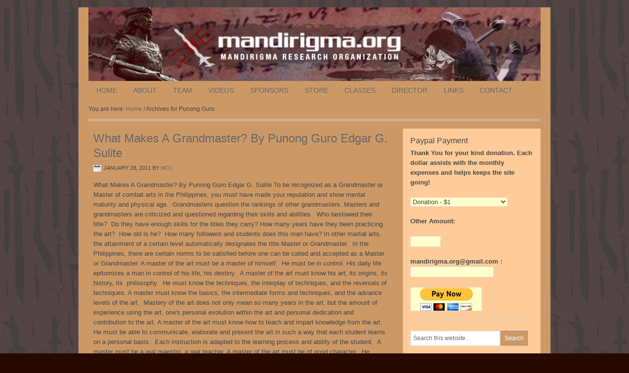

--- FILE ---
content_type: text/html; charset=UTF-8
request_url: https://mandirigma.org/?tag=punong-guro
body_size: 22092
content:
<!DOCTYPE html PUBLIC "-//W3C//DTD XHTML 1.0 Transitional//EN" "http://www.w3.org/TR/xhtml1/DTD/xhtml1-transitional.dtd">
<html xmlns="http://www.w3.org/1999/xhtml" lang="en-US" xml:lang="en-US">
<head profile="http://gmpg.org/xfn/11">
<meta http-equiv="Content-Type" content="text/html; charset=UTF-8" />
<title>Punong Guro</title><meta name="robots" content="noindex,noodp,noydir" />
<link rel="alternate" type="application/rss+xml" title="Mandirigma.org &raquo; Feed" href="https://mandirigma.org/?feed=rss2" />
<link rel="alternate" type="application/rss+xml" title="Mandirigma.org &raquo; Comments Feed" href="https://mandirigma.org/?feed=comments-rss2" />
<link rel="alternate" type="application/rss+xml" title="Mandirigma.org &raquo; Punong Guro Tag Feed" href="https://mandirigma.org/?feed=rss2&#038;tag=punong-guro" />
<link rel="canonical" href="https://mandirigma.org/?tag=punong-guro" />
<link rel='stylesheet' id='wpapp-styles-css'  href='https://mandirigma.org/wp-content/plugins/wordpress-easy-paypal-payment-or-donation-accept-plugin/wpapp-styles.css?ver=3.6' type='text/css' media='all' />
<link rel='stylesheet' id='jetpack_likes-css'  href='https://mandirigma.org/wp-content/plugins/jetpack/modules/likes/style.css?ver=2.3.3' type='text/css' media='all' />
<link rel='stylesheet' id='lifestyle-theme-css'  href='https://mandirigma.org/wp-content/themes/lifestyle/style.css?ver=2.1.3' type='text/css' media='all' />
<link rel='stylesheet' id='contact-form-7-css'  href='https://mandirigma.org/wp-content/plugins/contact-form-7/styles.css?ver=3.1.1' type='text/css' media='all' />
<link rel='stylesheet' id='jetpack-widgets-css'  href='https://mandirigma.org/wp-content/plugins/jetpack/modules/widgets/widgets.css?ver=20121003' type='text/css' media='all' />
<script type='text/javascript' src='https://mandirigma.org/wp-includes/js/jquery/jquery.js?ver=1.10.2'></script>
<script type='text/javascript' src='https://mandirigma.org/wp-includes/js/jquery/jquery-migrate.min.js?ver=1.2.1'></script>
<script type='text/javascript' src='https://mandirigma.org/wp-content/plugins/jetpack/_inc/postmessage.js?ver=2.3.3'></script>
<script type='text/javascript' src='https://mandirigma.org/wp-content/plugins/jetpack/_inc/jquery.inview.js?ver=2.3.3'></script>
<script type='text/javascript' src='https://mandirigma.org/wp-content/plugins/jetpack/_inc/jquery.jetpack-resize.js?ver=2.3.3'></script>
<script type='text/javascript' src='https://mandirigma.org/wp-content/plugins/custom-post-donations/scripts/jquery.cpDonations.js?ver=3.6'></script>
<link rel="EditURI" type="application/rsd+xml" title="RSD" href="https://mandirigma.org/xmlrpc.php?rsd" />
<link rel="Shortcut Icon" href="https://mandirigma.org/wp-content/themes/lifestyle/images/favicon.ico" type="image/x-icon" />
<link rel="pingback" href="https://mandirigma.org/xmlrpc.php" />
<style type="text/css">#header { background: url(https://mandirigma.org/wp-content/uploads/2011/07/cropped-header3.jpg) no-repeat !important; }</style>
<style type="text/css" id="custom-background-css">
body.custom-background { background-color: #280900; background-image: url('https://mandirigma.org/wp-content/uploads/2011/07/weaponsx-.jpg'); background-repeat: repeat; background-position: top left; background-attachment: scroll; }
</style>
</head>
<body class="archive tag tag-punong-guro tag-29 custom-background custom-header header-image header-full-width content-sidebar lifestyle-tan lifestyle-tan"><div id="wrap"><div id="header"><div class="wrap"><div id="title-area"><p id="title"><a href="https://mandirigma.org/">Mandirigma.org</a></p><p id="description">Mandirigma Research Organization</p></div></div></div><div id="subnav"><div class="wrap"><ul id="menu-menu" class="menu genesis-nav-menu menu-secondary js-superfish"><li id="menu-item-974" class="menu-item menu-item-type-custom menu-item-object-custom menu-item-974"><a href="http://mandirigma.org/">Home</a></li>
<li id="menu-item-975" class="menu-item menu-item-type-post_type menu-item-object-page menu-item-975"><a href="https://mandirigma.org/?page_id=2">About</a></li>
<li id="menu-item-1052" class="menu-item menu-item-type-post_type menu-item-object-page menu-item-1052"><a href="https://mandirigma.org/?page_id=1050">Team</a></li>
<li id="menu-item-979" class="menu-item menu-item-type-post_type menu-item-object-page menu-item-979"><a href="https://mandirigma.org/?page_id=279">Videos</a></li>
<li id="menu-item-1122" class="menu-item menu-item-type-post_type menu-item-object-page menu-item-1122"><a href="https://mandirigma.org/?page_id=1053">Sponsors</a></li>
<li id="menu-item-1044" class="menu-item menu-item-type-post_type menu-item-object-page menu-item-1044"><a href="https://mandirigma.org/?page_id=1040">Store</a></li>
<li id="menu-item-976" class="menu-item menu-item-type-post_type menu-item-object-page menu-item-976"><a href="https://mandirigma.org/?page_id=138">Classes</a></li>
<li id="menu-item-980" class="menu-item menu-item-type-post_type menu-item-object-page menu-item-980"><a href="https://mandirigma.org/?page_id=67">Director</a></li>
<li id="menu-item-978" class="menu-item menu-item-type-post_type menu-item-object-page menu-item-978"><a href="https://mandirigma.org/?page_id=146">Links</a></li>
<li id="menu-item-977" class="menu-item menu-item-type-post_type menu-item-object-page menu-item-977"><a href="https://mandirigma.org/?page_id=86">Contact</a></li>
</ul></div></div><div class="breadcrumb">You are here: <a href="https://mandirigma.org/">Home</a> / Archives for Punong Guro</div><div id="inner"><div id="content-sidebar-wrap"><div id="content" class="hfeed"><div class="post-207 post type-post status-publish format-standard hentry category-lameco-eskrima tag-lameco tag-lameco-eskrima tag-largo-medio-corto tag-punong-guro entry"><h2 class="entry-title"><a href="https://mandirigma.org/?p=207" rel="bookmark">What Makes A Grandmaster? By Punong Guro Edgar G. Sulite</a></h2> 
<div class="post-info"><span class="date published time" title="2011-01-28T02:06:49+00:00">January 28, 2011</span>  by <span class="author vcard"><span class="fn"><a href="https://mandirigma.org/?author=1" rel="author">MO1</a></span></span>  </div><div class="entry-content"><p>What Makes A Grandmaster?
By Punong Guro Edgar G. Sulite

To be recognized as a Grandmaster or Master of combat arts in the Philippines, you must have made your reputation and show mental maturity and physical age.  Grandmasters question the rankings of other grandmasters.

Masters and grandmasters are criticized and questioned regarding their skills and abilities.  Who bestowed their title?  Do they have enough skills for the titles they carry? How many years have they been practicing the art?  How old is he?  How many followers and students does this man have?

In other martial arts, the attainment of a certain level automatically designates the title Master or Grandmaster.  In the Philippines, there are certain norms to be satisfied before one can be called and accepted as a Master or Grandmaster.

A master of the art must be a master of himself.  He must be in control. His daily life epitomizes a man in control of his life, his destiny.  A master of the art must know his art, its origins, its history, its  philosophy.  He must know the techniques, the interplay of techniques, and the reversals of techniques.

A master must know the basics, the intermediate forms and techniques, and the advance levels of the art.  Mastery of the art does not only mean so many years in the art, but the amount of experience using the art, one's personal evolution within the art and personal dedication and contribution to the art.

A master of the art must know how to teach and impart knowledge from the art.  He must be able to communicate, elaborate and present the art in such a way that each student learns on a personal basis.  Each instruction is adapted to the learning process and ability of the student.  A master must be a real maestro, a real teacher.

A master of the art must be of good character.  He should epitomize the qualities of a leader, the majesty of a noble, and the courage and strength of a warrior.

A master of the art is called and acknowledged a Master by other masters, never by himself. &#x02026; <a href="https://mandirigma.org/?p=207" class="more-link">[Read more...]</a></p></div><div class="post-meta"><span class="categories">Filed Under: <a href="https://mandirigma.org/?cat=7" title="View all posts in Lameco Eskrima" rel="category">Lameco Eskrima</a></span> <span class="tags">Tagged With: <a href="https://mandirigma.org/?tag=lameco" rel="tag">Lameco</a>, <a href="https://mandirigma.org/?tag=lameco-eskrima" rel="tag">Lameco Eskrima</a>, <a href="https://mandirigma.org/?tag=largo-medio-corto" rel="tag">Largo Medio Corto</a>, <a href="https://mandirigma.org/?tag=punong-guro" rel="tag">Punong Guro</a></span></div></div><div class="post-77 post type-post status-publish format-standard hentry category-general category-regional-history category-videos tag-abella tag-antonio-ilustrisimo tag-arnis tag-bakbakan tag-balisong tag-blade tag-bolo tag-bonifacio tag-caballero tag-cebu tag-christopher-ricketts tag-corto tag-edgar-sulite tag-escrima tag-eskrima tag-filipino-martial-arts tag-fma tag-gabriella-silang tag-guro tag-guro-bud-balani tag-ilustrismo tag-kali tag-kampilan tag-katipunan tag-knife tag-knife-fighting tag-kris tag-laban-laro tag-lameco tag-lapu-lapu tag-largo tag-luzon tag-manila tag-manois-system tag-martial-arts tag-medio tag-menu tag-mindanao tag-philippines tag-punong-guro tag-rattan tag-rey-galang tag-ricketts tag-self-defense tag-sikaran tag-sulite tag-sword tag-sword-fighting tag-tapado tag-tatang-ilustrisimo tag-tony-diego tag-visayas tag-warrior-arts-of-the-philippines entry"><h2 class="entry-title"><a href="https://mandirigma.org/?p=77" rel="bookmark">A French Documentary about Arnis in the 1950&#8242;s.</a></h2> 
<div class="post-info"><span class="date published time" title="2011-01-11T04:50:49+00:00">January 11, 2011</span>  by <span class="author vcard"><span class="fn"><a href="https://mandirigma.org/?author=1" rel="author">MO1</a></span></span>  </div><div class="entry-content"><a href="https://mandirigma.org/?p=77" title="A French Documentary about Arnis in the 1950&#8242;s."><img width="300" height="187" src="https://mandirigma.org/wp-content/uploads/2011/01/Picture-1-300x187.png" class="alignleft post-image entry-image" alt="french eskrima documentary" itemprop="image" /></a><p>A rare look at the Warrior Arts of the Philippines in the Nineteen Fifties. Filmed in black and white in French with English subtitles. View it on the Mandirigma Research Organization Youtube Channel.

http://www.youtube.com/watch?v=HZg2i6Yq9rc

&nbsp;

&nbsp; &#x02026; <a href="https://mandirigma.org/?p=77" class="more-link">[Read more...]</a></p></div><div class="post-meta"><span class="categories">Filed Under: <a href="https://mandirigma.org/?cat=1" title="View all posts in General" rel="category">General</a>, <a href="https://mandirigma.org/?cat=87" title="View all posts in Regional History" rel="category">Regional History</a>, <a href="https://mandirigma.org/?cat=93" title="View all posts in Videos" rel="category">Videos</a></span> <span class="tags">Tagged With: <a href="https://mandirigma.org/?tag=abella" rel="tag">Abella</a>, <a href="https://mandirigma.org/?tag=antonio-ilustrisimo" rel="tag">Antonio Ilustrisimo</a>, <a href="https://mandirigma.org/?tag=arnis" rel="tag">Arnis</a>, <a href="https://mandirigma.org/?tag=bakbakan" rel="tag">Bakbakan</a>, <a href="https://mandirigma.org/?tag=balisong" rel="tag">Balisong</a>, <a href="https://mandirigma.org/?tag=blade" rel="tag">Blade</a>, <a href="https://mandirigma.org/?tag=bolo" rel="tag">Bolo</a>, <a href="https://mandirigma.org/?tag=bonifacio" rel="tag">Bonifacio</a>, <a href="https://mandirigma.org/?tag=caballero" rel="tag">Caballero</a>, <a href="https://mandirigma.org/?tag=cebu" rel="tag">Cebu</a>, <a href="https://mandirigma.org/?tag=christopher-ricketts" rel="tag">Christopher Ricketts</a>, <a href="https://mandirigma.org/?tag=corto" rel="tag">Corto</a>, <a href="https://mandirigma.org/?tag=edgar-sulite" rel="tag">Edgar Sulite</a>, <a href="https://mandirigma.org/?tag=escrima" rel="tag">Escrima</a>, <a href="https://mandirigma.org/?tag=eskrima" rel="tag">Eskrima</a>, <a href="https://mandirigma.org/?tag=filipino-martial-arts" rel="tag">Filipino Martial Arts</a>, <a href="https://mandirigma.org/?tag=fma" rel="tag">FMA</a>, <a href="https://mandirigma.org/?tag=gabriella-silang" rel="tag">Gabriella Silang</a>, <a href="https://mandirigma.org/?tag=guro" rel="tag">Guro</a>, <a href="https://mandirigma.org/?tag=guro-bud-balani" rel="tag">Guro Bud Balani</a>, <a href="https://mandirigma.org/?tag=ilustrismo" rel="tag">Ilustrismo</a>, <a href="https://mandirigma.org/?tag=kali" rel="tag">Kali</a>, <a href="https://mandirigma.org/?tag=kampilan" rel="tag">Kampilan</a>, <a href="https://mandirigma.org/?tag=katipunan" rel="tag">Katipunan</a>, <a href="https://mandirigma.org/?tag=knife" rel="tag">Knife</a>, <a href="https://mandirigma.org/?tag=knife-fighting" rel="tag">Knife Fighting</a>, <a href="https://mandirigma.org/?tag=kris" rel="tag">Kris</a>, <a href="https://mandirigma.org/?tag=laban-laro" rel="tag">Laban Laro</a>, <a href="https://mandirigma.org/?tag=lameco" rel="tag">Lameco</a>, <a href="https://mandirigma.org/?tag=lapu-lapu" rel="tag">Lapu Lapu</a>, <a href="https://mandirigma.org/?tag=largo" rel="tag">Largo</a>, <a href="https://mandirigma.org/?tag=luzon" rel="tag">Luzon</a>, <a href="https://mandirigma.org/?tag=manila" rel="tag">Manila</a>, <a href="https://mandirigma.org/?tag=manois-system" rel="tag">Manois System</a>, <a href="https://mandirigma.org/?tag=martial-arts" rel="tag">Martial Arts</a>, <a href="https://mandirigma.org/?tag=medio" rel="tag">Medio</a>, <a href="https://mandirigma.org/?tag=menu" rel="tag">Menu</a>, <a href="https://mandirigma.org/?tag=mindanao" rel="tag">Mindanao</a>, <a href="https://mandirigma.org/?tag=philippines" rel="tag">Philippines</a>, <a href="https://mandirigma.org/?tag=punong-guro" rel="tag">Punong Guro</a>, <a href="https://mandirigma.org/?tag=rattan" rel="tag">Rattan</a>, <a href="https://mandirigma.org/?tag=rey-galang" rel="tag">Rey Galang</a>, <a href="https://mandirigma.org/?tag=ricketts" rel="tag">Ricketts</a>, <a href="https://mandirigma.org/?tag=self-defense" rel="tag">Self Defense</a>, <a href="https://mandirigma.org/?tag=sikaran" rel="tag">Sikaran</a>, <a href="https://mandirigma.org/?tag=sulite" rel="tag">Sulite</a>, <a href="https://mandirigma.org/?tag=sword" rel="tag">Sword</a>, <a href="https://mandirigma.org/?tag=sword-fighting" rel="tag">Sword Fighting</a>, <a href="https://mandirigma.org/?tag=tapado" rel="tag">Tapado</a>, <a href="https://mandirigma.org/?tag=tatang-ilustrisimo" rel="tag">Tatang Ilustrisimo</a>, <a href="https://mandirigma.org/?tag=tony-diego" rel="tag">Tony Diego</a>, <a href="https://mandirigma.org/?tag=visayas" rel="tag">Visayas</a>, <a href="https://mandirigma.org/?tag=warrior-arts-of-the-philippines" rel="tag">Warrior Arts of the Philippines</a></span></div></div><div class="post-69 post type-post status-publish format-standard hentry category-bakbakan-philippines category-filipino-martial-arts-masters-and-guros category-fma category-kali-arnis-eskrima-escrima category-lameco-eskrima category-masters-and-guros tag-abella tag-antonio-ilustrisimo tag-arnis tag-bakbakan tag-balisong tag-blade tag-bolo tag-bonifacio tag-caballero tag-cebu tag-christopher-ricketts tag-corto tag-de-campo-uno-dos-tres-orihinal tag-edgar-sulite tag-escrima tag-eskrima tag-filipino-martial-arts tag-fma tag-gabriella-silang tag-guro tag-guro-bud-balani tag-ilustrismo tag-kali tag-kampilan tag-katipunan tag-knife tag-knife-fighting tag-kris tag-laban-laro tag-lameco tag-lapu-lapu tag-largo tag-luzon tag-manila tag-manois-system tag-martial-arts tag-medio tag-menu tag-mindanao tag-philippines tag-punong-guro tag-rattan tag-rey-galang tag-ricketts tag-self-defense tag-sikaran tag-sulite tag-sword tag-sword-fighting tag-tapado tag-tatang-ilustrisimo tag-tony-diego tag-visayas tag-warrior-arts-of-the-philippines entry"><h2 class="entry-title"><a href="https://mandirigma.org/?p=69" rel="bookmark">Lameco Eskrima</a></h2> 
<div class="post-info"><span class="date published time" title="2011-01-11T03:53:19+00:00">January 11, 2011</span>  by <span class="author vcard"><span class="fn"><a href="https://mandirigma.org/?author=1" rel="author">MO1</a></span></span>  </div><div class="entry-content"><a href="https://mandirigma.org/?p=69" title="Lameco Eskrima"><img width="249" height="255" src="https://mandirigma.org/wp-content/uploads/2011/01/edgar-sulite.jpg" class="alignleft post-image entry-image" alt="edgar-sulite" itemprop="image" /></a><p>Lameco Eskrima is the system of Filipino martial arts founded by the late Punong Guro Edgar Sulite based on his training and experience with various Philippine Martial Arts masters, with heavy influence from Jose Caballero and Antonio Ilustrisimo.

The word Lameco is actually a combination of words which are the three basic ranges of combat involved in the study and practice of Lameco Eskrima - Largo, Medio and Corto (Long, Middle, close).
Contents

One of the characteristics of Filipino martial arts is the use of weapons from the very beginning of training. Lameco uses Double and single Stick, Double and single Dagger, Stick and Dagger, Sword, Staff, Handkerchief, and Empty Hands. Lameco Eskrima is a synthesis of five major and six minor systems of Eskrima.

Lameco training includes  drills called Laban Laro (Play Fighting). Laban Laro allows the escrimador to come as close to real combat as possible without injury. It is also designed to get an uncountable number of repetitions in a short period of time.

Through his constant efforts for developing new training innovations, Edgar invented unique armor for the hands and forearms that allowed practitioners to safely train more realistically.

History

At a young age Edgar Sulite's father exposed him to the Filipino Martial Arts, himself being a boxer and Arnisador. Growing up in the Barrios of the Philippines, Edgar witnessed many skirmishes settled blade against blade.

Edgar trained with martial arts masters who included Leo Gaje of Pekiti-Tirsia, Jose Cabellero of De Campo Uno-Dos-Tres Orehenal, Jesus Abella of Modern Largos, Antonio Illustrisimo of Kali Illustrisimo and many others.

In 1981, he moved to Manila to train under Grandmaster Antonio Ilustrisimo. After relocating to the United States on June 30, 1989.

&nbsp;

More on Punong Guro Edgart Sulite the founder of Lameco Eskrima at: http://backyardeskrima.com/?cat=11 &#x02026; <a href="https://mandirigma.org/?p=69" class="more-link">[Read more...]</a></p></div><div class="post-meta"><span class="categories">Filed Under: <a href="https://mandirigma.org/?cat=135" title="View all posts in Bakbakan Philippines" rel="category">Bakbakan Philippines</a>, <a href="https://mandirigma.org/?cat=129" title="View all posts in Filipino Martial Arts" rel="category">Filipino Martial Arts</a>, <a href="https://mandirigma.org/?cat=14" title="View all posts in FMA" rel="category">FMA</a>, <a href="https://mandirigma.org/?cat=114" title="View all posts in Kali Arnis Eskrima Escrima" rel="category">Kali Arnis Eskrima Escrima</a>, <a href="https://mandirigma.org/?cat=7" title="View all posts in Lameco Eskrima" rel="category">Lameco Eskrima</a>, <a href="https://mandirigma.org/?cat=91" title="View all posts in Masters and Guros" rel="category">Masters and Guros</a></span> <span class="tags">Tagged With: <a href="https://mandirigma.org/?tag=abella" rel="tag">Abella</a>, <a href="https://mandirigma.org/?tag=antonio-ilustrisimo" rel="tag">Antonio Ilustrisimo</a>, <a href="https://mandirigma.org/?tag=arnis" rel="tag">Arnis</a>, <a href="https://mandirigma.org/?tag=bakbakan" rel="tag">Bakbakan</a>, <a href="https://mandirigma.org/?tag=balisong" rel="tag">Balisong</a>, <a href="https://mandirigma.org/?tag=blade" rel="tag">Blade</a>, <a href="https://mandirigma.org/?tag=bolo" rel="tag">Bolo</a>, <a href="https://mandirigma.org/?tag=bonifacio" rel="tag">Bonifacio</a>, <a href="https://mandirigma.org/?tag=caballero" rel="tag">Caballero</a>, <a href="https://mandirigma.org/?tag=cebu" rel="tag">Cebu</a>, <a href="https://mandirigma.org/?tag=christopher-ricketts" rel="tag">Christopher Ricketts</a>, <a href="https://mandirigma.org/?tag=corto" rel="tag">Corto</a>, <a href="https://mandirigma.org/?tag=de-campo-uno-dos-tres-orihinal" rel="tag">De Campo uno dos tres orihinal</a>, <a href="https://mandirigma.org/?tag=edgar-sulite" rel="tag">Edgar Sulite</a>, <a href="https://mandirigma.org/?tag=escrima" rel="tag">Escrima</a>, <a href="https://mandirigma.org/?tag=eskrima" rel="tag">Eskrima</a>, <a href="https://mandirigma.org/?tag=filipino-martial-arts" rel="tag">Filipino Martial Arts</a>, <a href="https://mandirigma.org/?tag=fma" rel="tag">FMA</a>, <a href="https://mandirigma.org/?tag=gabriella-silang" rel="tag">Gabriella Silang</a>, <a href="https://mandirigma.org/?tag=guro" rel="tag">Guro</a>, <a href="https://mandirigma.org/?tag=guro-bud-balani" rel="tag">Guro Bud Balani</a>, <a href="https://mandirigma.org/?tag=ilustrismo" rel="tag">Ilustrismo</a>, <a href="https://mandirigma.org/?tag=kali" rel="tag">Kali</a>, <a href="https://mandirigma.org/?tag=kampilan" rel="tag">Kampilan</a>, <a href="https://mandirigma.org/?tag=katipunan" rel="tag">Katipunan</a>, <a href="https://mandirigma.org/?tag=knife" rel="tag">Knife</a>, <a href="https://mandirigma.org/?tag=knife-fighting" rel="tag">Knife Fighting</a>, <a href="https://mandirigma.org/?tag=kris" rel="tag">Kris</a>, <a href="https://mandirigma.org/?tag=laban-laro" rel="tag">Laban Laro</a>, <a href="https://mandirigma.org/?tag=lameco" rel="tag">Lameco</a>, <a href="https://mandirigma.org/?tag=lapu-lapu" rel="tag">Lapu Lapu</a>, <a href="https://mandirigma.org/?tag=largo" rel="tag">Largo</a>, <a href="https://mandirigma.org/?tag=luzon" rel="tag">Luzon</a>, <a href="https://mandirigma.org/?tag=manila" rel="tag">Manila</a>, <a href="https://mandirigma.org/?tag=manois-system" rel="tag">Manois System</a>, <a href="https://mandirigma.org/?tag=martial-arts" rel="tag">Martial Arts</a>, <a href="https://mandirigma.org/?tag=medio" rel="tag">Medio</a>, <a href="https://mandirigma.org/?tag=menu" rel="tag">Menu</a>, <a href="https://mandirigma.org/?tag=mindanao" rel="tag">Mindanao</a>, <a href="https://mandirigma.org/?tag=philippines" rel="tag">Philippines</a>, <a href="https://mandirigma.org/?tag=punong-guro" rel="tag">Punong Guro</a>, <a href="https://mandirigma.org/?tag=rattan" rel="tag">Rattan</a>, <a href="https://mandirigma.org/?tag=rey-galang" rel="tag">Rey Galang</a>, <a href="https://mandirigma.org/?tag=ricketts" rel="tag">Ricketts</a>, <a href="https://mandirigma.org/?tag=self-defense" rel="tag">Self Defense</a>, <a href="https://mandirigma.org/?tag=sikaran" rel="tag">Sikaran</a>, <a href="https://mandirigma.org/?tag=sulite" rel="tag">Sulite</a>, <a href="https://mandirigma.org/?tag=sword" rel="tag">Sword</a>, <a href="https://mandirigma.org/?tag=sword-fighting" rel="tag">Sword Fighting</a>, <a href="https://mandirigma.org/?tag=tapado" rel="tag">Tapado</a>, <a href="https://mandirigma.org/?tag=tatang-ilustrisimo" rel="tag">Tatang Ilustrisimo</a>, <a href="https://mandirigma.org/?tag=tony-diego" rel="tag">Tony Diego</a>, <a href="https://mandirigma.org/?tag=visayas" rel="tag">Visayas</a>, <a href="https://mandirigma.org/?tag=warrior-arts-of-the-philippines" rel="tag">Warrior Arts of the Philippines</a></span></div></div><div class="post-42 post type-post status-publish format-standard hentry category-bakbakan-philippines category-filipino-martial-arts-masters-and-guros category-fma category-ilustrisimo category-in-memory-of category-interviews category-kali-arnis-eskrima-escrima category-masters-and-guros tag-abella tag-antonio-ilustrisimo tag-arnis tag-bakbakan tag-balisong tag-blade tag-bolo tag-bonifacio tag-caballero tag-cebu tag-christopher-ricketts tag-corto tag-de-campo-uno-dos-tres-orihinal tag-edgar-sulite tag-escrima tag-eskrima tag-filipino-martial-arts tag-fma tag-gabriella-silang tag-guro tag-guro-bud-balani tag-ilustrismo tag-kali tag-kali-klub tag-kampilan tag-kapisanang-mandirigma tag-katipunan tag-knife tag-knife-fighting tag-kris tag-laban-laro tag-lameco tag-lameco-sog tag-lapu-lapu tag-largo tag-luzon tag-mandirigma-research-organization tag-mandirigma-org tag-manila tag-manois-system tag-martial-arts tag-medio tag-menu tag-mindanao tag-philippines tag-pilipinas tag-pinoy tag-punong-guro tag-rattan tag-rey-galang tag-ricketts tag-self-defense tag-sikaran tag-sulite tag-sword tag-sword-fighting tag-tapado tag-tatang-ilustrisimo tag-tony-diego tag-visayas tag-warrior-arts-of-the-philippines entry"><h2 class="entry-title"><a href="https://mandirigma.org/?p=42" rel="bookmark">Grandmaster Christopher ’Topher’ Ricketts Interview by David Foggie and Dino Flores</a></h2> 
<div class="post-info"><span class="date published time" title="2011-01-11T00:54:03+00:00">January 11, 2011</span>  by <span class="author vcard"><span class="fn"><a href="https://mandirigma.org/?author=1" rel="author">MO1</a></span></span>  </div><div class="entry-content"><a href="https://mandirigma.org/?p=42" title="Grandmaster Christopher ’Topher’ Ricketts Interview by David Foggie and Dino Flores"><img width="244" height="300" src="https://mandirigma.org/wp-content/uploads/2011/01/mastertups_news-244x300.jpg" class="alignleft post-image entry-image" alt="mastertups_news" itemprop="image" /></a><p>Grandmaster Christopher ’Topher’ Ricketts Interview
Research &amp; questions by David Foggie Interviewed by Dino Flores. Answers by Master Ricketts given in Tagalog, Translation by Dino Flores.  Interview commenced 12 th February 2006 and conducted over a span of three months by Dino Flores in Los Angeles, California U.S.A.

Grandmaster Christopher N. Ricketts or 'Master Topher 'is Chief Instructor of Bakbakan International whose motto is "Matira Matibay" (The Best of the Best). Concerned with training and passing on his knowledge to students rather than collecting accolades and titles, Master Topher's skills and credentials are impeccable and second to none; he is one of the best of the best.

A senior disciple of the revered Grandmaster Antonio Ilustrisimo and one of the 5 Pillars of Kali Ilustrisimo, he is the highest ranking living instructor in Lameco Eskrima, having trained personally with Grandmaster Edgar Sulite. With teaching credentials in several martial arts systems including Ngo Cho Kuen (5 Ancestor Fist), Sagasa Filipino Kickboxing as well as being a professional boxing trainer, he has dedicated his life to the martial arts and other fighting systems.

With his brother Ronnie Ricketts being a well known and respected action star in Philippine movies, Master Topher has provided his vast experience in the fighting arts to choreograph fight scenes.

Through an introduction from my teacher Grandmaster Roland Dantes in 1998, I have been fortunate to benefit from Master Topher's extensive knowledge and experience.

Knowing the high regard my instructor, Roland Dantes and many other respected elders of FMA hold Master Topher and having witnessed his immense skills, it was an opportunity not to be missed.

When I first observed Master Topher demonstrate Kali Ilustrisimo at his home, I knew that I was in the presence of a genuine master of Kali Ilustrisimo. During our training sessions, the true scope of Master Topher's knowledge became apparent as did his effective use of body mechanics. Under Master Topher's instruction, I was introduced to the principles and techniques which form the foundation and in fact, the nucleus or core of Kali Ilustrisimo. With a sharp eye for perfect form and understanding, Master Topher meticulously dissected each technique and corrected even the minutest nuances until he was satisfied.

My time spent training under Master Topher has afforded me the opportunity to see the various aspects of this remarkable martial artist. A remarkable man, he is a fighter, teacher and friend to his students. Martial arts are meant to be about honor, respect, integrity, loyalty and dedication. Master Topher embodies these traits and as such, it is easy to see why Grandmaster Roland Dantes and many other highly respected masters are his friends and respect him.

It was with the approval of my teacher, Grandmaster Roland Dantes, I began studying Kali lIustrisimo under Master Topher and as such, I consider him also to be my teacher. More importantly, I consider him to be a respected, loyal and much valued friend. It is my pleasure and honor to present, Grandmaster Christopher 'Topher' Ricketts.

(Q) Firstly what is the history and aim of Bakbakan?

Bakbakan means something along the lines of a free for all brawl. Bakbakan was founded in 1967 by a group of instructors from various styles of martial arts in the Philippines. Prior to the organization becoming a bastion of martial arts in the Philippines, the main objective of the original members was to elevate their fighting skills through constant full contact sparring.

Originally there were only six of us: Ding Binay, Rolly Maximo, Christian Gloria, Eddie Ben Alicante, Rey Vizer and myself. We would meet at my house in San Miguel Village in Makati, where my bedroom was our original gym.

(Q) Prior to studying under Grandmaster Antonio Tatang' Ilustrisimo did you have much exposure to FMA?

Prior to Kali Ilustrisimo my training included the Rapillon style of Mang Sciano Cleope in 1967. He was a well-known eskrimador from Quezon province of the Philippines and I was a training partner of his son, Edgar Cleope. For a little while I trained with Jimmy Gales in his arnis style which he called Sphinx. He used the centro baston (central grip) and susi (inverted grip) styles of wielding a stick. I also trained with Doc Lengson in the Arnis Federation of the Philippines style from 1973-1978.

(Q) Grandmaster Ilustrsimo is celebrated as one of the greatest masters of FMA. How did you come to know of Tatang and how did you come to be accepted as his student?

I was introduced to Tatang by my good friend Alex Co, a driving force in the Philippine martial arts world. It was the same time that I met Edgar Sulite, Yuli Romo and Tony Diego. When we met for some reason the old man took a liking to me and thus I was accepted as one of his students.

(Q) You were exposed to and had seen other systems of arnis. Why did you decide &#x02026; <a href="https://mandirigma.org/?p=42" class="more-link">[Read more...]</a></p></div><div class="post-meta"><span class="categories">Filed Under: <a href="https://mandirigma.org/?cat=135" title="View all posts in Bakbakan Philippines" rel="category">Bakbakan Philippines</a>, <a href="https://mandirigma.org/?cat=129" title="View all posts in Filipino Martial Arts" rel="category">Filipino Martial Arts</a>, <a href="https://mandirigma.org/?cat=14" title="View all posts in FMA" rel="category">FMA</a>, <a href="https://mandirigma.org/?cat=8" title="View all posts in Ilustrisimo" rel="category">Ilustrisimo</a>, <a href="https://mandirigma.org/?cat=107" title="View all posts in IN MEMORY OF" rel="category">IN MEMORY OF</a>, <a href="https://mandirigma.org/?cat=131" title="View all posts in Interviews" rel="category">Interviews</a>, <a href="https://mandirigma.org/?cat=114" title="View all posts in Kali Arnis Eskrima Escrima" rel="category">Kali Arnis Eskrima Escrima</a>, <a href="https://mandirigma.org/?cat=91" title="View all posts in Masters and Guros" rel="category">Masters and Guros</a></span> <span class="tags">Tagged With: <a href="https://mandirigma.org/?tag=abella" rel="tag">Abella</a>, <a href="https://mandirigma.org/?tag=antonio-ilustrisimo" rel="tag">Antonio Ilustrisimo</a>, <a href="https://mandirigma.org/?tag=arnis" rel="tag">Arnis</a>, <a href="https://mandirigma.org/?tag=bakbakan" rel="tag">Bakbakan</a>, <a href="https://mandirigma.org/?tag=balisong" rel="tag">Balisong</a>, <a href="https://mandirigma.org/?tag=blade" rel="tag">Blade</a>, <a href="https://mandirigma.org/?tag=bolo" rel="tag">Bolo</a>, <a href="https://mandirigma.org/?tag=bonifacio" rel="tag">Bonifacio</a>, <a href="https://mandirigma.org/?tag=caballero" rel="tag">Caballero</a>, <a href="https://mandirigma.org/?tag=cebu" rel="tag">Cebu</a>, <a href="https://mandirigma.org/?tag=christopher-ricketts" rel="tag">Christopher Ricketts</a>, <a href="https://mandirigma.org/?tag=corto" rel="tag">Corto</a>, <a href="https://mandirigma.org/?tag=de-campo-uno-dos-tres-orihinal" rel="tag">De Campo uno dos tres orihinal</a>, <a href="https://mandirigma.org/?tag=edgar-sulite" rel="tag">Edgar Sulite</a>, <a href="https://mandirigma.org/?tag=escrima" rel="tag">Escrima</a>, <a href="https://mandirigma.org/?tag=eskrima" rel="tag">Eskrima</a>, <a href="https://mandirigma.org/?tag=filipino-martial-arts" rel="tag">Filipino Martial Arts</a>, <a href="https://mandirigma.org/?tag=fma" rel="tag">FMA</a>, <a href="https://mandirigma.org/?tag=gabriella-silang" rel="tag">Gabriella Silang</a>, <a href="https://mandirigma.org/?tag=guro" rel="tag">Guro</a>, <a href="https://mandirigma.org/?tag=guro-bud-balani" rel="tag">Guro Bud Balani</a>, <a href="https://mandirigma.org/?tag=ilustrismo" rel="tag">Ilustrismo</a>, <a href="https://mandirigma.org/?tag=kali" rel="tag">Kali</a>, <a href="https://mandirigma.org/?tag=kali-klub" rel="tag">Kali Klub</a>, <a href="https://mandirigma.org/?tag=kampilan" rel="tag">Kampilan</a>, <a href="https://mandirigma.org/?tag=kapisanang-mandirigma" rel="tag">Kapisanang Mandirigma</a>, <a href="https://mandirigma.org/?tag=katipunan" rel="tag">Katipunan</a>, <a href="https://mandirigma.org/?tag=knife" rel="tag">Knife</a>, <a href="https://mandirigma.org/?tag=knife-fighting" rel="tag">Knife Fighting</a>, <a href="https://mandirigma.org/?tag=kris" rel="tag">Kris</a>, <a href="https://mandirigma.org/?tag=laban-laro" rel="tag">Laban Laro</a>, <a href="https://mandirigma.org/?tag=lameco" rel="tag">Lameco</a>, <a href="https://mandirigma.org/?tag=lameco-sog" rel="tag">Lameco SOG</a>, <a href="https://mandirigma.org/?tag=lapu-lapu" rel="tag">Lapu Lapu</a>, <a href="https://mandirigma.org/?tag=largo" rel="tag">Largo</a>, <a href="https://mandirigma.org/?tag=luzon" rel="tag">Luzon</a>, <a href="https://mandirigma.org/?tag=mandirigma-research-organization" rel="tag">Mandirigma Research Organization</a>, <a href="https://mandirigma.org/?tag=mandirigma-org" rel="tag">Mandirigma.org</a>, <a href="https://mandirigma.org/?tag=manila" rel="tag">Manila</a>, <a href="https://mandirigma.org/?tag=manois-system" rel="tag">Manois System</a>, <a href="https://mandirigma.org/?tag=martial-arts" rel="tag">Martial Arts</a>, <a href="https://mandirigma.org/?tag=medio" rel="tag">Medio</a>, <a href="https://mandirigma.org/?tag=menu" rel="tag">Menu</a>, <a href="https://mandirigma.org/?tag=mindanao" rel="tag">Mindanao</a>, <a href="https://mandirigma.org/?tag=philippines" rel="tag">Philippines</a>, <a href="https://mandirigma.org/?tag=pilipinas" rel="tag">Pilipinas</a>, <a href="https://mandirigma.org/?tag=pinoy" rel="tag">Pinoy</a>, <a href="https://mandirigma.org/?tag=punong-guro" rel="tag">Punong Guro</a>, <a href="https://mandirigma.org/?tag=rattan" rel="tag">Rattan</a>, <a href="https://mandirigma.org/?tag=rey-galang" rel="tag">Rey Galang</a>, <a href="https://mandirigma.org/?tag=ricketts" rel="tag">Ricketts</a>, <a href="https://mandirigma.org/?tag=self-defense" rel="tag">Self Defense</a>, <a href="https://mandirigma.org/?tag=sikaran" rel="tag">Sikaran</a>, <a href="https://mandirigma.org/?tag=sulite" rel="tag">Sulite</a>, <a href="https://mandirigma.org/?tag=sword" rel="tag">Sword</a>, <a href="https://mandirigma.org/?tag=sword-fighting" rel="tag">Sword Fighting</a>, <a href="https://mandirigma.org/?tag=tapado" rel="tag">Tapado</a>, <a href="https://mandirigma.org/?tag=tatang-ilustrisimo" rel="tag">Tatang Ilustrisimo</a>, <a href="https://mandirigma.org/?tag=tony-diego" rel="tag">Tony Diego</a>, <a href="https://mandirigma.org/?tag=visayas" rel="tag">Visayas</a>, <a href="https://mandirigma.org/?tag=warrior-arts-of-the-philippines" rel="tag">Warrior Arts of the Philippines</a></span></div></div><div class="post-40 post type-post status-publish format-standard hentry category-lameco-eskrima tag-abella tag-aguinaldo tag-amok tag-antonio-ilustrisimo tag-arnis tag-bakbakan tag-balisong tag-blade tag-bolo tag-bonifacio tag-caballero tag-cebu tag-christopher-ricketts tag-corto tag-de-campo-uno-dos-tres-orihinal tag-edgar-sulite tag-escrima tag-eskrima tag-filipino-martial-arts tag-fma tag-gabriella-silang tag-general-luna tag-guro tag-guro-arnold-noche tag-guro-bud-balani tag-ilustrismo tag-jose-rizal tag-juramentado tag-kali tag-kali-klub tag-kampilan tag-kapisanang-mandirigma tag-katipunan tag-knife tag-knife-fighting tag-kris tag-laban tag-laban-laro tag-lameco tag-lameco-sog tag-lapu-lapu tag-largo tag-luzon tag-mandirigma tag-mandirigma-research-organization tag-mandirigma-org tag-manila tag-manois-system tag-martial-arts tag-master-joe-tan tag-master-nene-gaabucayan tag-medio tag-menu tag-mindanao tag-philippine-revolution tag-philippines tag-pilipinas tag-pinoy tag-punong-guro tag-rattan tag-rey-galang tag-ricketts tag-self-defense tag-sikaran tag-sulite tag-sword tag-sword-fighting tag-tapado tag-tatang-ilustrisimo tag-tony-diego tag-visayas tag-warrior-arts-of-the-philippines entry"><h2 class="entry-title"><a href="https://mandirigma.org/?p=40" rel="bookmark">Lameco SOG &#8211; Kapisanang Mandirigma</a></h2> 
<div class="post-info"><span class="date published time" title="2011-01-11T00:29:25+00:00">January 11, 2011</span>  by <span class="author vcard"><span class="fn"><a href="https://mandirigma.org/?author=1" rel="author">MO1</a></span></span>  </div><div class="entry-content"><a href="https://mandirigma.org/?p=40" title="Lameco SOG &#8211; Kapisanang Mandirigma"><img width="290" height="300" src="https://mandirigma.org/wp-content/uploads/2011/01/Lameco-Black.jpg-for-web-normal-290x300.jpg" class="alignleft post-image entry-image" alt="Lameco Eskrima - SOG, Kapisanang Mandirigma" itemprop="image" /></a><p>Lameco SOG - Kapisanang Mandirigma

The Los Angeles – Historic Filipinotown Chapter of Lameco SOG - Kapisanang Mandirigma includes Guros Joel Adriatico, Hospecio "Bud" Balani Jr., Mar Elepaño, Choy Flores, Dino Flores, Arnold A. Noche, Gary Quan and Hans Anton Tan . It is also this core group that came up with the term “SOG” with the guidance and approval of the two highest-ranking Lameco Eskrima International members, Master Christopher N. Ricketts (RIP) and Master Reynaldo S. Galang. We are still in touch with the other Lameco SOG members (who are also very busy heading their own organizations) with whom we occasionally get together with to collaborate or socialize. The majority of us who banded together after our teacher's death continue to do so since 1997.

When Punong Guro passed away, the members unified to keep his teachings and vision alive in ways besides the commercial route. Hence, we began volunteering / teaching a youth program in the Los Angeles Historic Filipinotown area. The program, which started in 1999, teaches Lameco Eskrima, Filipino Martial Arts, Philippine Culture and History as a diversion for ‘at risk youths’ from the temptations of gangs and drugs.

Historic Filipinotown , located in Los Angeles' Rampart District, is notorious for being among the highest in gang, murder and drug activity in the country since the 1960's. In as much so, that Hollywood has portrayed it in television shows such as “Adam-12” and most recently in “The Shield” , as well as in feature films like “Training Day". Even the video game, "Grand Theft Auto: San Andreas", contains a story-line reminiscent of the Rampart Police Scandal of the 1990's. It's notoriety is also mentioned in the acclaimed literary works such as Charles Bukowskis' “Ham on Rye” and Carlos Bulosan’s “America is in the Heart”.

The initial youth program has expanded into several other nonprofit agencies to include children, adults and seniors.* We even picked up a few awards along the way. Since then we have been involved in many aspects of the Filipino volunteer / cultural community that included being one of only two cultural groups to usher in the First Official "Filipinotown" in America– televised inside the iconic Los Angeles City Hall. Other activities include lecturing at the Filipino American National Historical Society (FANHS) Conferences and a number of prestigious universities as well and doing various newspaper, radio and television interviews in the U.S. and Philippines. To avoid typical martial arts politics, Lameco SOG members teach these Lameco Eskrima-based programs under different organizations. This has allowed us to focus on one of Punong Guro’s visions – to promote the Arts with honor and integrity. Punong Guro was passionate about his culture as a whole.

Since Punong Guro Sulite's passing the group has continued to train together and have trained a second generation of students in the Lameco SOG method. Given the nature of our neighborhood, a number of these students have used their lessons for self-preservation with actual knife, stick and even gun situations. We have been teaching these students since they were teens. They are now adults and are now assisting us in teaching the next generation. &#x02026; <a href="https://mandirigma.org/?p=40" class="more-link">[Read more...]</a></p></div><div class="post-meta"><span class="categories">Filed Under: <a href="https://mandirigma.org/?cat=7" title="View all posts in Lameco Eskrima" rel="category">Lameco Eskrima</a></span> <span class="tags">Tagged With: <a href="https://mandirigma.org/?tag=abella" rel="tag">Abella</a>, <a href="https://mandirigma.org/?tag=aguinaldo" rel="tag">Aguinaldo</a>, <a href="https://mandirigma.org/?tag=amok" rel="tag">Amok</a>, <a href="https://mandirigma.org/?tag=antonio-ilustrisimo" rel="tag">Antonio Ilustrisimo</a>, <a href="https://mandirigma.org/?tag=arnis" rel="tag">Arnis</a>, <a href="https://mandirigma.org/?tag=bakbakan" rel="tag">Bakbakan</a>, <a href="https://mandirigma.org/?tag=balisong" rel="tag">Balisong</a>, <a href="https://mandirigma.org/?tag=blade" rel="tag">Blade</a>, <a href="https://mandirigma.org/?tag=bolo" rel="tag">Bolo</a>, <a href="https://mandirigma.org/?tag=bonifacio" rel="tag">Bonifacio</a>, <a href="https://mandirigma.org/?tag=caballero" rel="tag">Caballero</a>, <a href="https://mandirigma.org/?tag=cebu" rel="tag">Cebu</a>, <a href="https://mandirigma.org/?tag=christopher-ricketts" rel="tag">Christopher Ricketts</a>, <a href="https://mandirigma.org/?tag=corto" rel="tag">Corto</a>, <a href="https://mandirigma.org/?tag=de-campo-uno-dos-tres-orihinal" rel="tag">De Campo uno dos tres orihinal</a>, <a href="https://mandirigma.org/?tag=edgar-sulite" rel="tag">Edgar Sulite</a>, <a href="https://mandirigma.org/?tag=escrima" rel="tag">Escrima</a>, <a href="https://mandirigma.org/?tag=eskrima" rel="tag">Eskrima</a>, <a href="https://mandirigma.org/?tag=filipino-martial-arts" rel="tag">Filipino Martial Arts</a>, <a href="https://mandirigma.org/?tag=fma" rel="tag">FMA</a>, <a href="https://mandirigma.org/?tag=gabriella-silang" rel="tag">Gabriella Silang</a>, <a href="https://mandirigma.org/?tag=general-luna" rel="tag">General Luna</a>, <a href="https://mandirigma.org/?tag=guro" rel="tag">Guro</a>, <a href="https://mandirigma.org/?tag=guro-arnold-noche" rel="tag">Guro Arnold Noche</a>, <a href="https://mandirigma.org/?tag=guro-bud-balani" rel="tag">Guro Bud Balani</a>, <a href="https://mandirigma.org/?tag=ilustrismo" rel="tag">Ilustrismo</a>, <a href="https://mandirigma.org/?tag=jose-rizal" rel="tag">Jose Rizal</a>, <a href="https://mandirigma.org/?tag=juramentado" rel="tag">Juramentado</a>, <a href="https://mandirigma.org/?tag=kali" rel="tag">Kali</a>, <a href="https://mandirigma.org/?tag=kali-klub" rel="tag">Kali Klub</a>, <a href="https://mandirigma.org/?tag=kampilan" rel="tag">Kampilan</a>, <a href="https://mandirigma.org/?tag=kapisanang-mandirigma" rel="tag">Kapisanang Mandirigma</a>, <a href="https://mandirigma.org/?tag=katipunan" rel="tag">Katipunan</a>, <a href="https://mandirigma.org/?tag=knife" rel="tag">Knife</a>, <a href="https://mandirigma.org/?tag=knife-fighting" rel="tag">Knife Fighting</a>, <a href="https://mandirigma.org/?tag=kris" rel="tag">Kris</a>, <a href="https://mandirigma.org/?tag=laban" rel="tag">Laban</a>, <a href="https://mandirigma.org/?tag=laban-laro" rel="tag">Laban Laro</a>, <a href="https://mandirigma.org/?tag=lameco" rel="tag">Lameco</a>, <a href="https://mandirigma.org/?tag=lameco-sog" rel="tag">Lameco SOG</a>, <a href="https://mandirigma.org/?tag=lapu-lapu" rel="tag">Lapu Lapu</a>, <a href="https://mandirigma.org/?tag=largo" rel="tag">Largo</a>, <a href="https://mandirigma.org/?tag=luzon" rel="tag">Luzon</a>, <a href="https://mandirigma.org/?tag=mandirigma" rel="tag">Mandirigma</a>, <a href="https://mandirigma.org/?tag=mandirigma-research-organization" rel="tag">Mandirigma Research Organization</a>, <a href="https://mandirigma.org/?tag=mandirigma-org" rel="tag">Mandirigma.org</a>, <a href="https://mandirigma.org/?tag=manila" rel="tag">Manila</a>, <a href="https://mandirigma.org/?tag=manois-system" rel="tag">Manois System</a>, <a href="https://mandirigma.org/?tag=martial-arts" rel="tag">Martial Arts</a>, <a href="https://mandirigma.org/?tag=master-joe-tan" rel="tag">Master Joe Tan</a>, <a href="https://mandirigma.org/?tag=master-nene-gaabucayan" rel="tag">Master Nene Gaabucayan</a>, <a href="https://mandirigma.org/?tag=medio" rel="tag">Medio</a>, <a href="https://mandirigma.org/?tag=menu" rel="tag">Menu</a>, <a href="https://mandirigma.org/?tag=mindanao" rel="tag">Mindanao</a>, <a href="https://mandirigma.org/?tag=philippine-revolution" rel="tag">Philippine Revolution</a>, <a href="https://mandirigma.org/?tag=philippines" rel="tag">Philippines</a>, <a href="https://mandirigma.org/?tag=pilipinas" rel="tag">Pilipinas</a>, <a href="https://mandirigma.org/?tag=pinoy" rel="tag">Pinoy</a>, <a href="https://mandirigma.org/?tag=punong-guro" rel="tag">Punong Guro</a>, <a href="https://mandirigma.org/?tag=rattan" rel="tag">Rattan</a>, <a href="https://mandirigma.org/?tag=rey-galang" rel="tag">Rey Galang</a>, <a href="https://mandirigma.org/?tag=ricketts" rel="tag">Ricketts</a>, <a href="https://mandirigma.org/?tag=self-defense" rel="tag">Self Defense</a>, <a href="https://mandirigma.org/?tag=sikaran" rel="tag">Sikaran</a>, <a href="https://mandirigma.org/?tag=sulite" rel="tag">Sulite</a>, <a href="https://mandirigma.org/?tag=sword" rel="tag">Sword</a>, <a href="https://mandirigma.org/?tag=sword-fighting" rel="tag">Sword Fighting</a>, <a href="https://mandirigma.org/?tag=tapado" rel="tag">Tapado</a>, <a href="https://mandirigma.org/?tag=tatang-ilustrisimo" rel="tag">Tatang Ilustrisimo</a>, <a href="https://mandirigma.org/?tag=tony-diego" rel="tag">Tony Diego</a>, <a href="https://mandirigma.org/?tag=visayas" rel="tag">Visayas</a>, <a href="https://mandirigma.org/?tag=warrior-arts-of-the-philippines" rel="tag">Warrior Arts of the Philippines</a></span></div></div><div class="post-17 post type-post status-publish format-standard hentry category-filipino-martial-arts-masters-and-guros category-fma category-general category-kali-arnis-eskrima-escrima category-kali-klub-sa-sipa category-kapisanang-mandirigma category-warrior-arts-of-the-philippines tag-abella tag-amok tag-antonio-ilustrisimo tag-arnis tag-bakbakan tag-balisong tag-blade tag-bolo tag-bonifacio tag-caballero tag-cebu tag-christopher-ricketts tag-corto tag-de-campo-uno-dos-tres-orihinal tag-edgar-sulite tag-escrima tag-eskrima tag-filipino-martial-arts tag-fma tag-gabriella-silang tag-general-luna tag-guro tag-guro-arnold-noche tag-guro-bud-balani tag-ilustrismo tag-jose-rizal tag-juramentado tag-kali tag-kali-klub tag-kampilan tag-kapisanang-mandirigma tag-katipunan tag-knife tag-knife-fighting tag-kris tag-laban tag-laban-laro tag-lameco tag-lameco-sog tag-lapu-lapu tag-largo tag-luzon tag-mandirigma tag-mandirigma-research-organization tag-mandirigma-org tag-manila tag-manois-system tag-martial-arts tag-master-joe-tan tag-master-nene-gaabucayan tag-medio tag-menu tag-mindanao tag-philippine-revolution tag-philippines tag-pilipinas tag-pinoy tag-punong-guro tag-rattan tag-rey-galang tag-ricketts tag-self-defense tag-sikaran tag-sulite tag-sword tag-sword-fighting tag-tapado tag-tatang-ilustrisimo tag-tony-diego tag-visayas tag-warrior-arts-of-the-philippines entry"><h2 class="entry-title"><a href="https://mandirigma.org/?p=17" rel="bookmark">Kali Klub Sa Historic Filipinotown Los Angeles</a></h2> 
<div class="post-info"><span class="date published time" title="2011-01-10T17:34:51+00:00">January 10, 2011</span>  by <span class="author vcard"><span class="fn"><a href="https://mandirigma.org/?author=1" rel="author">MO1</a></span></span>  </div><div class="entry-content"><a href="https://mandirigma.org/?p=17" title="Kali Klub Sa Historic Filipinotown Los Angeles"><img width="300" height="225" src="https://mandirigma.org/wp-content/uploads/2011/01/historic-filipinotown-300x225.jpg" class="alignleft post-image entry-image" alt="historic filipinotown" itemprop="image" /></a><p>Kali Klub 
Kali Klub, an award-winning project of Kapisanang Mandirigma, initially started
as a positive diversion against drugs and gangs for youths in the Temple-Beverly
corridor, now known as Historic Filipinotown. It is; a collaboration with several non-
profit agencies in the area such as FilAm Arts, SIPA and PWC. Now entering their 9th
year, they have expanded to teaching Children (ages 5-12), Youths (ages 13-17), Adults
(ages 18 &amp; over) and Elders (ages 40 &amp; Over) the Warrior Arts of the Philippines in a
non-commercial, non-political environment where art, culture and heritage are integrated
into their curriculum.
Presentations include the dedication of Historic Filipinotown at the Los Angeles
City Hall and a lecture/demo at the Filipino Historical Society Conference at Loyola
University.

Kali Klub sa FilAm ARTS - www.filamarts.org 
The Association for the Advancement of Filipino American Arts &amp; Culture
("FilAm ARTS") was founded in 1999 but has consistently delivered the annual
presentation of the Festival of Philippine Arts &amp; Culture (FPAC) since their early
beginnings in 1992 and has now added two other programs: the California-statewide
Pilipino Artists Network (PAN) and the Eskuwela Kultura Neighborhood Cultural
School.
Kali Klub sa FilAm ARTS, established in 2004, is a joint project between
Kapisanang Mandirigma and the Association for the Advancement of Filipino American
Arts &amp; Culture (FilAm ARTS) under their community-based nonprofit 501(c)(3) status.

Kali Klub sa SIPA - www.esipa.org 
Founded in 1972, Search to Involve Pilipino Americans ("SIPA") has long
established itself as a key service provider among the low-income and underserved multi-
ethnic youth and families in the Temple Beverly corridor and the Pilipino American
community of Los Angeles County. Their mission is to enhance the quality of life of the
Pilipino American community by: Supporting youth development and leadership;
Providing family programs, health and human services and affordable housing;
Facilitation of collaborative actions within multi-ethnic communities.
Kali Klub sa SIPA, established in 1999, is a joint project between Kapisanang
Mandirigma and Search to Involve Pilipino Americans (SIPA) under their community-
based nonprofit 501(c)(3) status.

Kali Klub sa PWC - www.pwcsc.org 
The Pilipino Workers' Center ("PWC") was founded in 1997 on the idea that all
workers have a right to safe working conditions, living wages, a decent standard of living
and quality of life. Their mission is to organize Filipino Workers to collectively address
our needs and issues both in the work place and in the community.
Kali Klub sa PWC, established in 2003, is a joint project between Kapisanang
Mandirigma and Pilipino Workers' Center (PWC) under their community-based nonprofit
501(c)(3) status.



&nbsp; &#x02026; <a href="https://mandirigma.org/?p=17" class="more-link">[Read more...]</a></p></div><div class="post-meta"><span class="categories">Filed Under: <a href="https://mandirigma.org/?cat=129" title="View all posts in Filipino Martial Arts" rel="category">Filipino Martial Arts</a>, <a href="https://mandirigma.org/?cat=14" title="View all posts in FMA" rel="category">FMA</a>, <a href="https://mandirigma.org/?cat=1" title="View all posts in General" rel="category">General</a>, <a href="https://mandirigma.org/?cat=114" title="View all posts in Kali Arnis Eskrima Escrima" rel="category">Kali Arnis Eskrima Escrima</a>, <a href="https://mandirigma.org/?cat=3" title="View all posts in Kali Klub sa Historic Filipinotown" rel="category">Kali Klub sa Historic Filipinotown</a>, <a href="https://mandirigma.org/?cat=66" title="View all posts in Kapisanang Mandirigma" rel="category">Kapisanang Mandirigma</a>, <a href="https://mandirigma.org/?cat=16" title="View all posts in Warrior Arts of the Philippines" rel="category">Warrior Arts of the Philippines</a></span> <span class="tags">Tagged With: <a href="https://mandirigma.org/?tag=abella" rel="tag">Abella</a>, <a href="https://mandirigma.org/?tag=amok" rel="tag">Amok</a>, <a href="https://mandirigma.org/?tag=antonio-ilustrisimo" rel="tag">Antonio Ilustrisimo</a>, <a href="https://mandirigma.org/?tag=arnis" rel="tag">Arnis</a>, <a href="https://mandirigma.org/?tag=bakbakan" rel="tag">Bakbakan</a>, <a href="https://mandirigma.org/?tag=balisong" rel="tag">Balisong</a>, <a href="https://mandirigma.org/?tag=blade" rel="tag">Blade</a>, <a href="https://mandirigma.org/?tag=bolo" rel="tag">Bolo</a>, <a href="https://mandirigma.org/?tag=bonifacio" rel="tag">Bonifacio</a>, <a href="https://mandirigma.org/?tag=caballero" rel="tag">Caballero</a>, <a href="https://mandirigma.org/?tag=cebu" rel="tag">Cebu</a>, <a href="https://mandirigma.org/?tag=christopher-ricketts" rel="tag">Christopher Ricketts</a>, <a href="https://mandirigma.org/?tag=corto" rel="tag">Corto</a>, <a href="https://mandirigma.org/?tag=de-campo-uno-dos-tres-orihinal" rel="tag">De Campo uno dos tres orihinal</a>, <a href="https://mandirigma.org/?tag=edgar-sulite" rel="tag">Edgar Sulite</a>, <a href="https://mandirigma.org/?tag=escrima" rel="tag">Escrima</a>, <a href="https://mandirigma.org/?tag=eskrima" rel="tag">Eskrima</a>, <a href="https://mandirigma.org/?tag=filipino-martial-arts" rel="tag">Filipino Martial Arts</a>, <a href="https://mandirigma.org/?tag=fma" rel="tag">FMA</a>, <a href="https://mandirigma.org/?tag=gabriella-silang" rel="tag">Gabriella Silang</a>, <a href="https://mandirigma.org/?tag=general-luna" rel="tag">General Luna</a>, <a href="https://mandirigma.org/?tag=guro" rel="tag">Guro</a>, <a href="https://mandirigma.org/?tag=guro-arnold-noche" rel="tag">Guro Arnold Noche</a>, <a href="https://mandirigma.org/?tag=guro-bud-balani" rel="tag">Guro Bud Balani</a>, <a href="https://mandirigma.org/?tag=ilustrismo" rel="tag">Ilustrismo</a>, <a href="https://mandirigma.org/?tag=jose-rizal" rel="tag">Jose Rizal</a>, <a href="https://mandirigma.org/?tag=juramentado" rel="tag">Juramentado</a>, <a href="https://mandirigma.org/?tag=kali" rel="tag">Kali</a>, <a href="https://mandirigma.org/?tag=kali-klub" rel="tag">Kali Klub</a>, <a href="https://mandirigma.org/?tag=kampilan" rel="tag">Kampilan</a>, <a href="https://mandirigma.org/?tag=kapisanang-mandirigma" rel="tag">Kapisanang Mandirigma</a>, <a href="https://mandirigma.org/?tag=katipunan" rel="tag">Katipunan</a>, <a href="https://mandirigma.org/?tag=knife" rel="tag">Knife</a>, <a href="https://mandirigma.org/?tag=knife-fighting" rel="tag">Knife Fighting</a>, <a href="https://mandirigma.org/?tag=kris" rel="tag">Kris</a>, <a href="https://mandirigma.org/?tag=laban" rel="tag">Laban</a>, <a href="https://mandirigma.org/?tag=laban-laro" rel="tag">Laban Laro</a>, <a href="https://mandirigma.org/?tag=lameco" rel="tag">Lameco</a>, <a href="https://mandirigma.org/?tag=lameco-sog" rel="tag">Lameco SOG</a>, <a href="https://mandirigma.org/?tag=lapu-lapu" rel="tag">Lapu Lapu</a>, <a href="https://mandirigma.org/?tag=largo" rel="tag">Largo</a>, <a href="https://mandirigma.org/?tag=luzon" rel="tag">Luzon</a>, <a href="https://mandirigma.org/?tag=mandirigma" rel="tag">Mandirigma</a>, <a href="https://mandirigma.org/?tag=mandirigma-research-organization" rel="tag">Mandirigma Research Organization</a>, <a href="https://mandirigma.org/?tag=mandirigma-org" rel="tag">Mandirigma.org</a>, <a href="https://mandirigma.org/?tag=manila" rel="tag">Manila</a>, <a href="https://mandirigma.org/?tag=manois-system" rel="tag">Manois System</a>, <a href="https://mandirigma.org/?tag=martial-arts" rel="tag">Martial Arts</a>, <a href="https://mandirigma.org/?tag=master-joe-tan" rel="tag">Master Joe Tan</a>, <a href="https://mandirigma.org/?tag=master-nene-gaabucayan" rel="tag">Master Nene Gaabucayan</a>, <a href="https://mandirigma.org/?tag=medio" rel="tag">Medio</a>, <a href="https://mandirigma.org/?tag=menu" rel="tag">Menu</a>, <a href="https://mandirigma.org/?tag=mindanao" rel="tag">Mindanao</a>, <a href="https://mandirigma.org/?tag=philippine-revolution" rel="tag">Philippine Revolution</a>, <a href="https://mandirigma.org/?tag=philippines" rel="tag">Philippines</a>, <a href="https://mandirigma.org/?tag=pilipinas" rel="tag">Pilipinas</a>, <a href="https://mandirigma.org/?tag=pinoy" rel="tag">Pinoy</a>, <a href="https://mandirigma.org/?tag=punong-guro" rel="tag">Punong Guro</a>, <a href="https://mandirigma.org/?tag=rattan" rel="tag">Rattan</a>, <a href="https://mandirigma.org/?tag=rey-galang" rel="tag">Rey Galang</a>, <a href="https://mandirigma.org/?tag=ricketts" rel="tag">Ricketts</a>, <a href="https://mandirigma.org/?tag=self-defense" rel="tag">Self Defense</a>, <a href="https://mandirigma.org/?tag=sikaran" rel="tag">Sikaran</a>, <a href="https://mandirigma.org/?tag=sulite" rel="tag">Sulite</a>, <a href="https://mandirigma.org/?tag=sword" rel="tag">Sword</a>, <a href="https://mandirigma.org/?tag=sword-fighting" rel="tag">Sword Fighting</a>, <a href="https://mandirigma.org/?tag=tapado" rel="tag">Tapado</a>, <a href="https://mandirigma.org/?tag=tatang-ilustrisimo" rel="tag">Tatang Ilustrisimo</a>, <a href="https://mandirigma.org/?tag=tony-diego" rel="tag">Tony Diego</a>, <a href="https://mandirigma.org/?tag=visayas" rel="tag">Visayas</a>, <a href="https://mandirigma.org/?tag=warrior-arts-of-the-philippines" rel="tag">Warrior Arts of the Philippines</a></span></div></div><div class="post-6 post type-post status-publish format-standard hentry category-mandirigma-org tag-abella tag-antonio-ilustrisimo tag-arnis tag-bakbakan tag-balisong tag-blade tag-bolo tag-bonifacio tag-caballero tag-cebu tag-christopher-ricketts tag-corto tag-de-campo-uno-dos-tres-orihinal tag-edgar-sulite tag-escrima tag-eskrima tag-filipino-martial-arts tag-fma tag-gabriella-silang tag-guro tag-guro-bud-balani tag-ilustrismo tag-kali tag-kali-klub tag-kampilan tag-kapisanang-mandirigma tag-katipunan tag-knife tag-knife-fighting tag-kris tag-laban-laro tag-lameco tag-lameco-sog tag-lapu-lapu tag-largo tag-luzon tag-mandirigma tag-mandirigma-research-organization tag-mandirigma-org tag-manila tag-manois-system tag-martial-arts tag-medio tag-menu tag-mindanao tag-philippines tag-pilipinas tag-pinoy tag-punong-guro tag-rattan tag-rey-galang tag-ricketts tag-self-defense tag-sikaran tag-sulite tag-sword tag-sword-fighting tag-tapado tag-tatang-ilustrisimo tag-tony-diego tag-visayas tag-warrior-arts-of-the-philippines entry"><h2 class="entry-title"><a href="https://mandirigma.org/?p=6" rel="bookmark">Mandirigma Research Organization/Mandirigma.org</a></h2> 
<div class="post-info"><span class="date published time" title="2011-01-10T17:14:08+00:00">January 10, 2011</span>  by <span class="author vcard"><span class="fn"><a href="https://mandirigma.org/?author=1" rel="author">MO1</a></span></span>  </div><div class="entry-content"><a href="https://mandirigma.org/?p=6" title="Mandirigma Research Organization/Mandirigma.org"><img width="160" height="152" src="https://mandirigma.org/wp-content/uploads/2011/01/morg.jpg" class="alignleft post-image entry-image" alt="mandirigma research organization" itemprop="image" /></a><p>Mandirigma Research Organization/Mandirigma.org, a project of Kapisanang Mandirigma, is a research organization dedicated to cultural research. Their focus includes preserving and promoting the Warrior Arts of the Philippines commonly known as Kali, Eskrima and Arnis. The Warrior Arts is one of the most important aspects of any society because its very nature is to defend and preserve the culture it originated from. Thus, mandirigma.org is also involved in researching  culture in issues from ancient to current. The primary objective of mandirigma.org is to do its part in keeping alive ancient knowledge and give honor to the sacrifices made by previous generations.
Using both traditional and modern methods in its work, mandirigma.org has organized, collaborated with and participated in classes, conferences, demonstrations, festivals, lectures, seminars and workshops with prominent college and community organizations. Aside from their hands-on approach, mandirigma.org utilizes multimedia technologies such as audio, desktop, video and web to reach people across the globe.
Researching since the 1970's, mandirigma.org believes in being actively involved in giving back to the community. They have collaborated with and volunteered in various non-profit agencies. They have also arranged fundraisers in order to assist causes for indigenous tribal groups and organizations dedicated to cultural preservation in the Philippines.
Mandirigma.org believes that this expansive pursuit is at its best a collaborative effort. This has allowed mandirigma.org to meet and work with many fine individuals and organizations throughout the Philippines, the United States and the world. mandirigma.org welcomes all with an open and positive mind to participate and join them on this never-ending cultural adventure.

This humble site is dedicated to honoring the sacrifices of Filipino Warriors throughout the many generations that have come before us.
Maraming Salamat! &#x02026; <a href="https://mandirigma.org/?p=6" class="more-link">[Read more...]</a></p></div><div class="post-meta"><span class="categories">Filed Under: <a href="https://mandirigma.org/?cat=5" title="View all posts in Mandirigma.org" rel="category">Mandirigma.org</a></span> <span class="tags">Tagged With: <a href="https://mandirigma.org/?tag=abella" rel="tag">Abella</a>, <a href="https://mandirigma.org/?tag=antonio-ilustrisimo" rel="tag">Antonio Ilustrisimo</a>, <a href="https://mandirigma.org/?tag=arnis" rel="tag">Arnis</a>, <a href="https://mandirigma.org/?tag=bakbakan" rel="tag">Bakbakan</a>, <a href="https://mandirigma.org/?tag=balisong" rel="tag">Balisong</a>, <a href="https://mandirigma.org/?tag=blade" rel="tag">Blade</a>, <a href="https://mandirigma.org/?tag=bolo" rel="tag">Bolo</a>, <a href="https://mandirigma.org/?tag=bonifacio" rel="tag">Bonifacio</a>, <a href="https://mandirigma.org/?tag=caballero" rel="tag">Caballero</a>, <a href="https://mandirigma.org/?tag=cebu" rel="tag">Cebu</a>, <a href="https://mandirigma.org/?tag=christopher-ricketts" rel="tag">Christopher Ricketts</a>, <a href="https://mandirigma.org/?tag=corto" rel="tag">Corto</a>, <a href="https://mandirigma.org/?tag=de-campo-uno-dos-tres-orihinal" rel="tag">De Campo uno dos tres orihinal</a>, <a href="https://mandirigma.org/?tag=edgar-sulite" rel="tag">Edgar Sulite</a>, <a href="https://mandirigma.org/?tag=escrima" rel="tag">Escrima</a>, <a href="https://mandirigma.org/?tag=eskrima" rel="tag">Eskrima</a>, <a href="https://mandirigma.org/?tag=filipino-martial-arts" rel="tag">Filipino Martial Arts</a>, <a href="https://mandirigma.org/?tag=fma" rel="tag">FMA</a>, <a href="https://mandirigma.org/?tag=gabriella-silang" rel="tag">Gabriella Silang</a>, <a href="https://mandirigma.org/?tag=guro" rel="tag">Guro</a>, <a href="https://mandirigma.org/?tag=guro-bud-balani" rel="tag">Guro Bud Balani</a>, <a href="https://mandirigma.org/?tag=ilustrismo" rel="tag">Ilustrismo</a>, <a href="https://mandirigma.org/?tag=kali" rel="tag">Kali</a>, <a href="https://mandirigma.org/?tag=kali-klub" rel="tag">Kali Klub</a>, <a href="https://mandirigma.org/?tag=kampilan" rel="tag">Kampilan</a>, <a href="https://mandirigma.org/?tag=kapisanang-mandirigma" rel="tag">Kapisanang Mandirigma</a>, <a href="https://mandirigma.org/?tag=katipunan" rel="tag">Katipunan</a>, <a href="https://mandirigma.org/?tag=knife" rel="tag">Knife</a>, <a href="https://mandirigma.org/?tag=knife-fighting" rel="tag">Knife Fighting</a>, <a href="https://mandirigma.org/?tag=kris" rel="tag">Kris</a>, <a href="https://mandirigma.org/?tag=laban-laro" rel="tag">Laban Laro</a>, <a href="https://mandirigma.org/?tag=lameco" rel="tag">Lameco</a>, <a href="https://mandirigma.org/?tag=lameco-sog" rel="tag">Lameco SOG</a>, <a href="https://mandirigma.org/?tag=lapu-lapu" rel="tag">Lapu Lapu</a>, <a href="https://mandirigma.org/?tag=largo" rel="tag">Largo</a>, <a href="https://mandirigma.org/?tag=luzon" rel="tag">Luzon</a>, <a href="https://mandirigma.org/?tag=mandirigma" rel="tag">Mandirigma</a>, <a href="https://mandirigma.org/?tag=mandirigma-research-organization" rel="tag">Mandirigma Research Organization</a>, <a href="https://mandirigma.org/?tag=mandirigma-org" rel="tag">Mandirigma.org</a>, <a href="https://mandirigma.org/?tag=manila" rel="tag">Manila</a>, <a href="https://mandirigma.org/?tag=manois-system" rel="tag">Manois System</a>, <a href="https://mandirigma.org/?tag=martial-arts" rel="tag">Martial Arts</a>, <a href="https://mandirigma.org/?tag=medio" rel="tag">Medio</a>, <a href="https://mandirigma.org/?tag=menu" rel="tag">Menu</a>, <a href="https://mandirigma.org/?tag=mindanao" rel="tag">Mindanao</a>, <a href="https://mandirigma.org/?tag=philippines" rel="tag">Philippines</a>, <a href="https://mandirigma.org/?tag=pilipinas" rel="tag">Pilipinas</a>, <a href="https://mandirigma.org/?tag=pinoy" rel="tag">Pinoy</a>, <a href="https://mandirigma.org/?tag=punong-guro" rel="tag">Punong Guro</a>, <a href="https://mandirigma.org/?tag=rattan" rel="tag">Rattan</a>, <a href="https://mandirigma.org/?tag=rey-galang" rel="tag">Rey Galang</a>, <a href="https://mandirigma.org/?tag=ricketts" rel="tag">Ricketts</a>, <a href="https://mandirigma.org/?tag=self-defense" rel="tag">Self Defense</a>, <a href="https://mandirigma.org/?tag=sikaran" rel="tag">Sikaran</a>, <a href="https://mandirigma.org/?tag=sulite" rel="tag">Sulite</a>, <a href="https://mandirigma.org/?tag=sword" rel="tag">Sword</a>, <a href="https://mandirigma.org/?tag=sword-fighting" rel="tag">Sword Fighting</a>, <a href="https://mandirigma.org/?tag=tapado" rel="tag">Tapado</a>, <a href="https://mandirigma.org/?tag=tatang-ilustrisimo" rel="tag">Tatang Ilustrisimo</a>, <a href="https://mandirigma.org/?tag=tony-diego" rel="tag">Tony Diego</a>, <a href="https://mandirigma.org/?tag=visayas" rel="tag">Visayas</a>, <a href="https://mandirigma.org/?tag=warrior-arts-of-the-philippines" rel="tag">Warrior Arts of the Philippines</a></span></div></div><div class="post-1 post type-post status-publish format-standard hentry category-general tag-abella tag-antonio-ilustrisimo tag-arnis tag-bakbakan tag-balisong tag-blade tag-bolo tag-bonifacio tag-caballero tag-cebu tag-christopher-ricketts tag-corto tag-de-campo-uno-dos-tres-orihinal tag-edgar-sulite tag-escrima tag-eskrima tag-filipino-martial-arts tag-fma tag-gabriella-silang tag-guro tag-guro-bud-balani tag-ilustrismo tag-kali tag-kali-klub tag-kampilan tag-kapisanang-mandirigma tag-katipunan tag-knife tag-knife-fighting tag-kris tag-laban-laro tag-lameco tag-lameco-sog tag-lapu-lapu tag-largo tag-luzon tag-mandirigma-research-organization tag-mandirigma-org tag-manila tag-manois-system tag-martial-arts tag-medio tag-menu tag-mindanao tag-philippines tag-pilipinas tag-pinoy tag-punong-guro tag-rattan tag-rey-galang tag-ricketts tag-self-defense tag-sikaran tag-sulite tag-sword tag-sword-fighting tag-tapado tag-tatang-ilustrisimo tag-tony-diego tag-visayas tag-warrior-arts-of-the-philippines entry"><h2 class="entry-title"><a href="https://mandirigma.org/?p=1" rel="bookmark">Kapisanang Mandirigma</a></h2> 
<div class="post-info"><span class="date published time" title="1998-01-10T15:34:09+00:00">January 10, 1998</span>  by <span class="author vcard"><span class="fn"><a href="https://mandirigma.org/?author=1" rel="author">MO1</a></span></span>  </div><div class="entry-content"><a href="https://mandirigma.org/?p=1" title="Kapisanang Mandirigma"><img width="298" height="300" src="https://mandirigma.org/wp-content/uploads/2011/01/kapisanangmandirigma-298x300.jpg" class="alignleft post-image entry-image" alt="kapisanang mandirigma" itemprop="image" /></a><p>Kapisanang Mandirigma - A federation of warriors from different disciplines of the Warrior Arts of the Philippines. It is not a style, nor a representation of any singular style, but rather a federation of practitioners with similar goals to provide a vehicle for growth and personal discovery through continued training. Founded in 1998 by Guros Joel Adriatico, Hospecio "Bud" Balani Jr., Mar Elepaño, Choy Flores, Dino Flores, Arnold Noche, Gary Quan, Hans Anton Tan and Pantaleon “Mang Leo” Revilles, Jr. (RIP) from Lameco SOG (Sulite Orihinal Group), this unique federation has an ever-growing but extremely selective membership representing numerous progressive fighting styles. The ideas that interchange between the diverse styles and dedicated members create a dynamic foundation for continuously keeping the Warrior Arts of the Philippines alive with integrity for future generations. &#x02026; <a href="https://mandirigma.org/?p=1" class="more-link">[Read more...]</a></p></div><div class="post-meta"><span class="categories">Filed Under: <a href="https://mandirigma.org/?cat=1" title="View all posts in General" rel="category">General</a></span> <span class="tags">Tagged With: <a href="https://mandirigma.org/?tag=abella" rel="tag">Abella</a>, <a href="https://mandirigma.org/?tag=antonio-ilustrisimo" rel="tag">Antonio Ilustrisimo</a>, <a href="https://mandirigma.org/?tag=arnis" rel="tag">Arnis</a>, <a href="https://mandirigma.org/?tag=bakbakan" rel="tag">Bakbakan</a>, <a href="https://mandirigma.org/?tag=balisong" rel="tag">Balisong</a>, <a href="https://mandirigma.org/?tag=blade" rel="tag">Blade</a>, <a href="https://mandirigma.org/?tag=bolo" rel="tag">Bolo</a>, <a href="https://mandirigma.org/?tag=bonifacio" rel="tag">Bonifacio</a>, <a href="https://mandirigma.org/?tag=caballero" rel="tag">Caballero</a>, <a href="https://mandirigma.org/?tag=cebu" rel="tag">Cebu</a>, <a href="https://mandirigma.org/?tag=christopher-ricketts" rel="tag">Christopher Ricketts</a>, <a href="https://mandirigma.org/?tag=corto" rel="tag">Corto</a>, <a href="https://mandirigma.org/?tag=de-campo-uno-dos-tres-orihinal" rel="tag">De Campo uno dos tres orihinal</a>, <a href="https://mandirigma.org/?tag=edgar-sulite" rel="tag">Edgar Sulite</a>, <a href="https://mandirigma.org/?tag=escrima" rel="tag">Escrima</a>, <a href="https://mandirigma.org/?tag=eskrima" rel="tag">Eskrima</a>, <a href="https://mandirigma.org/?tag=filipino-martial-arts" rel="tag">Filipino Martial Arts</a>, <a href="https://mandirigma.org/?tag=fma" rel="tag">FMA</a>, <a href="https://mandirigma.org/?tag=gabriella-silang" rel="tag">Gabriella Silang</a>, <a href="https://mandirigma.org/?tag=guro" rel="tag">Guro</a>, <a href="https://mandirigma.org/?tag=guro-bud-balani" rel="tag">Guro Bud Balani</a>, <a href="https://mandirigma.org/?tag=ilustrismo" rel="tag">Ilustrismo</a>, <a href="https://mandirigma.org/?tag=kali" rel="tag">Kali</a>, <a href="https://mandirigma.org/?tag=kali-klub" rel="tag">Kali Klub</a>, <a href="https://mandirigma.org/?tag=kampilan" rel="tag">Kampilan</a>, <a href="https://mandirigma.org/?tag=kapisanang-mandirigma" rel="tag">Kapisanang Mandirigma</a>, <a href="https://mandirigma.org/?tag=katipunan" rel="tag">Katipunan</a>, <a href="https://mandirigma.org/?tag=knife" rel="tag">Knife</a>, <a href="https://mandirigma.org/?tag=knife-fighting" rel="tag">Knife Fighting</a>, <a href="https://mandirigma.org/?tag=kris" rel="tag">Kris</a>, <a href="https://mandirigma.org/?tag=laban-laro" rel="tag">Laban Laro</a>, <a href="https://mandirigma.org/?tag=lameco" rel="tag">Lameco</a>, <a href="https://mandirigma.org/?tag=lameco-sog" rel="tag">Lameco SOG</a>, <a href="https://mandirigma.org/?tag=lapu-lapu" rel="tag">Lapu Lapu</a>, <a href="https://mandirigma.org/?tag=largo" rel="tag">Largo</a>, <a href="https://mandirigma.org/?tag=luzon" rel="tag">Luzon</a>, <a href="https://mandirigma.org/?tag=mandirigma-research-organization" rel="tag">Mandirigma Research Organization</a>, <a href="https://mandirigma.org/?tag=mandirigma-org" rel="tag">Mandirigma.org</a>, <a href="https://mandirigma.org/?tag=manila" rel="tag">Manila</a>, <a href="https://mandirigma.org/?tag=manois-system" rel="tag">Manois System</a>, <a href="https://mandirigma.org/?tag=martial-arts" rel="tag">Martial Arts</a>, <a href="https://mandirigma.org/?tag=medio" rel="tag">Medio</a>, <a href="https://mandirigma.org/?tag=menu" rel="tag">Menu</a>, <a href="https://mandirigma.org/?tag=mindanao" rel="tag">Mindanao</a>, <a href="https://mandirigma.org/?tag=philippines" rel="tag">Philippines</a>, <a href="https://mandirigma.org/?tag=pilipinas" rel="tag">Pilipinas</a>, <a href="https://mandirigma.org/?tag=pinoy" rel="tag">Pinoy</a>, <a href="https://mandirigma.org/?tag=punong-guro" rel="tag">Punong Guro</a>, <a href="https://mandirigma.org/?tag=rattan" rel="tag">Rattan</a>, <a href="https://mandirigma.org/?tag=rey-galang" rel="tag">Rey Galang</a>, <a href="https://mandirigma.org/?tag=ricketts" rel="tag">Ricketts</a>, <a href="https://mandirigma.org/?tag=self-defense" rel="tag">Self Defense</a>, <a href="https://mandirigma.org/?tag=sikaran" rel="tag">Sikaran</a>, <a href="https://mandirigma.org/?tag=sulite" rel="tag">Sulite</a>, <a href="https://mandirigma.org/?tag=sword" rel="tag">Sword</a>, <a href="https://mandirigma.org/?tag=sword-fighting" rel="tag">Sword Fighting</a>, <a href="https://mandirigma.org/?tag=tapado" rel="tag">Tapado</a>, <a href="https://mandirigma.org/?tag=tatang-ilustrisimo" rel="tag">Tatang Ilustrisimo</a>, <a href="https://mandirigma.org/?tag=tony-diego" rel="tag">Tony Diego</a>, <a href="https://mandirigma.org/?tag=visayas" rel="tag">Visayas</a>, <a href="https://mandirigma.org/?tag=warrior-arts-of-the-philippines" rel="tag">Warrior Arts of the Philippines</a></span></div></div></div><div id="sidebar" class="sidebar widget-area"><div id="wp_paypal_payment_widgets" class="widget widget_wp_paypal_payment"><div class="widget-wrap"><h4 class="widget-title widgettitle">Paypal Payment</h4>
<div id="accept_paypal_payment_form"><form action="https://www.paypal.com/cgi-bin/webscr" method="post" class="wp_accept_pp_button_form_classic"><input type="hidden" name="cmd" value="_xclick" /><input type="hidden" name="business" value="dinof1@mindspring.com" /><input type="hidden" name="item_name" value="Thank You for your kind donation. Each dollar assists with the monthly expenses  and helps keeps the site going!" /><input type="hidden" name="currency_code" value="USD" /><span style="font-size:10.0pt"><strong> Thank You for your kind donation. Each dollar assists with the monthly expenses  and helps keeps the site going!</strong></span><br /><br /><select id="amount" name="amount" class=""><option value="1">Donation - $1</option><option value="5">Donation - $5</option><option value="10">Donation - $10</option><option value="20">Donation - $20</option><option value="50">Donation - $50</option><option value="60">Annual Sponsor Member - $60</option></select><br /><br /><strong>Other Amount:</strong><br /><br /><input type="number" min="1" step="any" name="other_amount" title="Other Amount" value="" style="max-width:60px;" /><br /><br /><strong> mandirigma.org@gmail.com :</strong><input type="hidden" name="on0" value="Reference" /><br /><input type="text" name="os0" maxlength="60" value="" class="wp_pp_button_reference" /><br /><br />
        <input type="hidden" name="no_shipping" value="0" />
        <input type="hidden" name="no_note" value="1" />
        <input type="hidden" name="bn" value="TipsandTricks_SP" /><input type="hidden" name="return" value="Thank You for you kind support in keeping this website alive! http://mandirigma.org" /><input type="image" src="https://www.paypal.com/en_US/i/btn/btn_paynowCC_LG.gif" name="submit" alt="Make payments with payPal - it's fast, free and secure!" /></form></div><script type="text/javascript">
jQuery(document).ready(function($) {
    $('.wp_accept_pp_button_form_classic').submit(function(e){
        var form_obj = $(this);
        var other_amt = form_obj.find('input[name=other_amount]').val();
        if (!isNaN(other_amt) && other_amt.length > 0){
            options_val = other_amt;
            //insert the amount field in the form with the custom amount
            $('<input>').attr({
                type: 'hidden',
                id: 'amount',
                name: 'amount',
                value: options_val
            }).appendTo(form_obj);
        }		
        return;
    });
});
</script></div></div>
<div id="search-3" class="widget widget_search"><div class="widget-wrap"><form method="get" class="searchform search-form" action="https://mandirigma.org/" role="search" ><input type="text" value="Search this website&#x2026;" name="s" class="s search-input" onfocus="if (&#039;Search this website&#x2026;&#039; === this.value) {this.value = &#039;&#039;;}" onblur="if (&#039;&#039; === this.value) {this.value = &#039;Search this website&#x2026;&#039;;}" /><input type="submit" class="searchsubmit search-submit" value="Search" /></form></div></div>
<div id="categories-3" class="widget widget_categories"><div class="widget-wrap"><h4 class="widget-title widgettitle">Categories</h4>
		<ul>
	<li class="cat-item cat-item-126"><a href="https://mandirigma.org/?cat=126" title="View all posts filed under American Occupation">American Occupation</a>
</li>
	<li class="cat-item cat-item-128"><a href="https://mandirigma.org/?cat=128" title="View all posts filed under Anting Anting">Anting Anting</a>
</li>
	<li class="cat-item cat-item-135"><a href="https://mandirigma.org/?cat=135" title="View all posts filed under Bakbakan Philippines">Bakbakan Philippines</a>
</li>
	<li class="cat-item cat-item-94"><a href="https://mandirigma.org/?cat=94" title="View all posts filed under Baybayin">Baybayin</a>
</li>
	<li class="cat-item cat-item-88"><a href="https://mandirigma.org/?cat=88" title="View all posts filed under Blades &amp; Artifacts">Blades &amp; Artifacts</a>
</li>
	<li class="cat-item cat-item-105"><a href="https://mandirigma.org/?cat=105" title="View all posts filed under Books &amp; Film">Books &amp; Film</a>
</li>
	<li class="cat-item cat-item-152"><a href="https://mandirigma.org/?cat=152" title="View all posts filed under Budo International Publishing Co.">Budo International Publishing Co.</a>
</li>
	<li class="cat-item cat-item-115"><a href="https://mandirigma.org/?cat=115" title="View all posts filed under Classes and Seminars">Classes and Seminars</a>
</li>
	<li class="cat-item cat-item-155"><a href="https://mandirigma.org/?cat=155" title="View all posts filed under Combat FMA">Combat FMA</a>
</li>
	<li class="cat-item cat-item-144"><a href="https://mandirigma.org/?cat=144" title="View all posts filed under Documentary/Footage">Documentary/Footage</a>
</li>
	<li class="cat-item cat-item-136"><a href="https://mandirigma.org/?cat=136" title="View all posts filed under DVDs/Magazines/TV">DVDs/Magazines/TV</a>
</li>
	<li class="cat-item cat-item-132"><a href="https://mandirigma.org/?cat=132" title="View all posts filed under Eskrima Tournament/Competition/Challenge">Eskrima Tournament/Competition/Challenge</a>
</li>
	<li class="cat-item cat-item-130"><a href="https://mandirigma.org/?cat=130" title="View all posts filed under Ethno Linguistic Groups">Ethno Linguistic Groups</a>
</li>
	<li class="cat-item cat-item-137"><a href="https://mandirigma.org/?cat=137" title="View all posts filed under Festivals">Festivals</a>
</li>
	<li class="cat-item cat-item-129"><a href="https://mandirigma.org/?cat=129" title="View all posts filed under Filipino Martial Arts">Filipino Martial Arts</a>
</li>
	<li class="cat-item cat-item-133"><a href="https://mandirigma.org/?cat=133" title="View all posts filed under Flags">Flags</a>
</li>
	<li class="cat-item cat-item-14"><a href="https://mandirigma.org/?cat=14" title="View all posts filed under FMA">FMA</a>
</li>
	<li class="cat-item cat-item-151"><a href="https://mandirigma.org/?cat=151" title="View all posts filed under FMA Informative Magazine">FMA Informative Magazine</a>
</li>
	<li class="cat-item cat-item-134"><a href="https://mandirigma.org/?cat=134" title="View all posts filed under Fundraisers/Causes/Donations">Fundraisers/Causes/Donations</a>
</li>
	<li class="cat-item cat-item-1"><a href="https://mandirigma.org/?cat=1" title="View all posts filed under General">General</a>
</li>
	<li class="cat-item cat-item-154"><a href="https://mandirigma.org/?cat=154" title="View all posts filed under General Philippine History">General Philippine History</a>
</li>
	<li class="cat-item cat-item-96"><a href="https://mandirigma.org/?cat=96" title="View all posts filed under Historic Figures">Historic Figures</a>
</li>
	<li class="cat-item cat-item-117"><a href="https://mandirigma.org/?cat=117" title="View all posts filed under Historic Firearms">Historic Firearms</a>
</li>
	<li class="cat-item cat-item-8"><a href="https://mandirigma.org/?cat=8" title="View all posts filed under Ilustrisimo">Ilustrisimo</a>
</li>
	<li class="cat-item cat-item-150"><a href="https://mandirigma.org/?cat=150" title="View all posts filed under Imperial Japanese Invasion">Imperial Japanese Invasion</a>
</li>
	<li class="cat-item cat-item-107"><a href="https://mandirigma.org/?cat=107" title="View all posts filed under IN MEMORY OF">IN MEMORY OF</a>
</li>
	<li class="cat-item cat-item-116"><a href="https://mandirigma.org/?cat=116" title="View all posts filed under Insignia">Insignia</a>
</li>
	<li class="cat-item cat-item-131"><a href="https://mandirigma.org/?cat=131" title="View all posts filed under Interviews">Interviews</a>
</li>
	<li class="cat-item cat-item-114"><a href="https://mandirigma.org/?cat=114" title="View all posts filed under Kali Arnis Eskrima Escrima">Kali Arnis Eskrima Escrima</a>
</li>
	<li class="cat-item cat-item-3"><a href="https://mandirigma.org/?cat=3" title="View all posts filed under Kali Klub sa Historic Filipinotown">Kali Klub sa Historic Filipinotown</a>
</li>
	<li class="cat-item cat-item-66"><a href="https://mandirigma.org/?cat=66" title="View all posts filed under Kapisanang Mandirigma">Kapisanang Mandirigma</a>
</li>
	<li class="cat-item cat-item-141"><a href="https://mandirigma.org/?cat=141" title="View all posts filed under Korean War">Korean War</a>
</li>
	<li class="cat-item cat-item-7"><a href="https://mandirigma.org/?cat=7" title="View all posts filed under Lameco Eskrima">Lameco Eskrima</a>
</li>
	<li class="cat-item cat-item-5"><a href="https://mandirigma.org/?cat=5" title="View all posts filed under Mandirigma.org">Mandirigma.org</a>
</li>
	<li class="cat-item cat-item-91"><a href="https://mandirigma.org/?cat=91" title="View all posts filed under Masters and Guros">Masters and Guros</a>
</li>
	<li class="cat-item cat-item-143"><a href="https://mandirigma.org/?cat=143" title="View all posts filed under Member Area">Member Area</a>
</li>
	<li class="cat-item cat-item-153"><a href="https://mandirigma.org/?cat=153" title="View all posts filed under Museums">Museums</a>
</li>
	<li class="cat-item cat-item-97"><a href="https://mandirigma.org/?cat=97" title="View all posts filed under Philippine American War">Philippine American War</a>
</li>
	<li class="cat-item cat-item-77"><a href="https://mandirigma.org/?cat=77" title="View all posts filed under Philippine Revolution">Philippine Revolution</a>
</li>
	<li class="cat-item cat-item-127"><a href="https://mandirigma.org/?cat=127" title="View all posts filed under Philippines Ethnic Groups">Philippines Ethnic Groups</a>
</li>
	<li class="cat-item cat-item-146"><a href="https://mandirigma.org/?cat=146" title="View all posts filed under Photo Archive">Photo Archive</a>
</li>
	<li class="cat-item cat-item-145"><a href="https://mandirigma.org/?cat=145" title="View all posts filed under Photo Gallery">Photo Gallery</a>
</li>
	<li class="cat-item cat-item-108"><a href="https://mandirigma.org/?cat=108" title="View all posts filed under Pre Colonial Philippines">Pre Colonial Philippines</a>
</li>
	<li class="cat-item cat-item-87"><a href="https://mandirigma.org/?cat=87" title="View all posts filed under Regional History">Regional History</a>
</li>
	<li class="cat-item cat-item-147"><a href="https://mandirigma.org/?cat=147" title="View all posts filed under Respecting the Grand Masters of the Warrior Arts in the Philippines">Respecting the Grand Masters of the Warrior Arts in the Philippines</a>
</li>
	<li class="cat-item cat-item-124"><a href="https://mandirigma.org/?cat=124" title="View all posts filed under Seminars/Classes">Seminars/Classes</a>
</li>
	<li class="cat-item cat-item-103"><a href="https://mandirigma.org/?cat=103" title="View all posts filed under Spanish Occupation">Spanish Occupation</a>
</li>
	<li class="cat-item cat-item-138"><a href="https://mandirigma.org/?cat=138" title="View all posts filed under Sponsor Member Area">Sponsor Member Area</a>
</li>
	<li class="cat-item cat-item-98"><a href="https://mandirigma.org/?cat=98" title="View all posts filed under The Katipunan">The Katipunan</a>
</li>
	<li class="cat-item cat-item-93"><a href="https://mandirigma.org/?cat=93" title="View all posts filed under Videos">Videos</a>
</li>
	<li class="cat-item cat-item-16"><a href="https://mandirigma.org/?cat=16" title="View all posts filed under Warrior Arts of the Philippines">Warrior Arts of the Philippines</a>
</li>
	<li class="cat-item cat-item-148"><a href="https://mandirigma.org/?cat=148" title="View all posts filed under Warrior Arts of the Philippines Alliance">Warrior Arts of the Philippines Alliance</a>
</li>
	<li class="cat-item cat-item-149"><a href="https://mandirigma.org/?cat=149" title="View all posts filed under World War 2">World War 2</a>
</li>
	<li class="cat-item cat-item-104"><a href="https://mandirigma.org/?cat=104" title="View all posts filed under WWII">WWII</a>
</li>
		</ul>
</div></div>
<div id="featured-post-2" class="widget featured-content featuredpost"><div class="widget-wrap"><div class="post-461 post type-post status-publish format-standard hentry category-general category-lameco-eskrima category-masters-and-guros tag-arnis tag-caballero tag-escrima tag-eskrima tag-fma tag-kali tag-kali-arnis-eskrima tag-lameco tag-lameco-eskrima tag-lameco-sog tag-mandirigma-org tag-menu tag-tatang-ilustrisimo entry"><a href="https://mandirigma.org/?p=461" title="LAMECO: Legacy of Steel By Steve Tarani" class=""><img width="150" height="150" src="https://mandirigma.org/wp-content/uploads/2011/02/ArnisadorMagazine-1-150x150.jpg" class="entry-image attachment-post" alt="dino flores eskrima" itemprop="image" /></a><h2><a href="https://mandirigma.org/?p=461">LAMECO: Legacy of Steel By Steve Tarani</a></h2><p class="byline post-info"><span class="date published time" title="1997-02-28T00:06:43+00:00">February 28, 1997</span>  By <span class="author vcard"><span class="fn"><a href="https://mandirigma.org/?author=1" rel="author">MO1</a></span></span> </p><p>This article was reprinted with the author&#8217;s permission from the Souvenir Edition of Arnisador Magazine published by Goodwill Publications Limited. More information about the magazine can be obtained by calling Peter Morgan in London at +44 (0) 171-895 0800. Saturday, June 1st, 1996 LAMECO: Legacy of Steel By Steve Tarani Swollen knuckles, bleeding forearms and [&hellip;]</p>
</div><div class="post-4023 post type-post status-publish format-standard post-password-required hentry category-member-area entry"><h2><a href="https://mandirigma.org/?p=4023">Protected: MEMBER PROGRAM &#8211; START HERE</a></h2><p class="byline post-info"><span class="date published time" title="1997-04-10T01:00:23+00:00">April 10, 1997</span>  By <span class="author vcard"><span class="fn"><a href="https://mandirigma.org/?author=1" rel="author">MO1</a></span></span> </p><p>There is no excerpt because this is a protected post.</p>
</div><div class="post-1 post type-post status-publish format-standard hentry category-general tag-abella tag-antonio-ilustrisimo tag-arnis tag-bakbakan tag-balisong tag-blade tag-bolo tag-bonifacio tag-caballero tag-cebu tag-christopher-ricketts tag-corto tag-de-campo-uno-dos-tres-orihinal tag-edgar-sulite tag-escrima tag-eskrima tag-filipino-martial-arts tag-fma tag-gabriella-silang tag-guro tag-guro-bud-balani tag-ilustrismo tag-kali tag-kali-klub tag-kampilan tag-kapisanang-mandirigma tag-katipunan tag-knife tag-knife-fighting tag-kris tag-laban-laro tag-lameco tag-lameco-sog tag-lapu-lapu tag-largo tag-luzon tag-mandirigma-research-organization tag-mandirigma-org tag-manila tag-manois-system tag-martial-arts tag-medio tag-menu tag-mindanao tag-philippines tag-pilipinas tag-pinoy tag-punong-guro tag-rattan tag-rey-galang tag-ricketts tag-self-defense tag-sikaran tag-sulite tag-sword tag-sword-fighting tag-tapado tag-tatang-ilustrisimo tag-tony-diego tag-visayas tag-warrior-arts-of-the-philippines entry"><a href="https://mandirigma.org/?p=1" title="Kapisanang Mandirigma" class=""><img width="150" height="150" src="https://mandirigma.org/wp-content/uploads/2011/01/kapisanangmandirigma-150x150.jpg" class="entry-image attachment-post" alt="kapisanang mandirigma" itemprop="image" /></a><h2><a href="https://mandirigma.org/?p=1">Kapisanang Mandirigma</a></h2><p class="byline post-info"><span class="date published time" title="1998-01-10T15:34:09+00:00">January 10, 1998</span>  By <span class="author vcard"><span class="fn"><a href="https://mandirigma.org/?author=1" rel="author">MO1</a></span></span> </p><p>Kapisanang Mandirigma &#8211; A federation of warriors from different disciplines of the Warrior Arts of the Philippines. It is not a style, nor a representation of any singular style, but rather a federation of practitioners with similar goals to provide a vehicle for growth and personal discovery through continued training. Founded in 1998 by Guros [&hellip;]</p>
</div><div class="post-2403 post type-post status-publish format-standard hentry category-general category-mandirigma-org entry"><h2><a href="https://mandirigma.org/?p=2403">Mandirigma.org &#8211; Online Since 1998</a></h2><p class="byline post-info"><span class="date published time" title="1998-05-24T11:26:07+00:00">May 24, 1998</span>  By <span class="author vcard"><span class="fn"><a href="https://mandirigma.org/?author=1" rel="author">MO1</a></span></span> </p><p>Mandirigma.org - Online Since 1998 Mandirigma Research Organization also known as mandirigma.org is a project of Kapisanang Mandirigma. Their focus includes preserving and promoting the Warrior Arts commonly known as Kali, Eskrima and Arnis. The Warrior Arts is one of the most important aspects of any society because its very nature is to defend and preserve [&hellip;]</p>
</div><div class="post-3573 post type-post status-publish format-standard hentry category-bakbakan-philippines category-books-film category-dvdsmagazinestv category-filipino-martial-arts-masters-and-guros category-fma category-general category-in-memory-of category-kali-arnis-eskrima-escrima category-lameco-eskrima category-masters-and-guros category-photo-archive category-photo-gallery category-warrior-arts-of-the-philippines entry"><a href="https://mandirigma.org/?p=3573" title="Lameco Eskrima Founder Punong Guro Sulite Books, DVDs, Artcles and Magazines" class=""><img width="100" height="150" src="https://mandirigma.org/wp-content/uploads/2018/10/Punong-Guro-Edgar-Suite-100x150.png" class="entry-image attachment-post" alt="Punong Guro Edgar Suite" itemprop="image" /></a><h2><a href="https://mandirigma.org/?p=3573">Lameco Eskrima Founder Punong Guro Sulite Books, DVDs, Artcles and Magazines</a></h2><p class="byline post-info"><span class="date published time" title="1998-10-14T13:48:23+00:00">October 14, 1998</span>  By <span class="author vcard"><span class="fn"><a href="https://mandirigma.org/?author=1" rel="author">MO1</a></span></span> </p><p>  &nbsp; &nbsp; &nbsp; &nbsp; &nbsp; &nbsp; &nbsp; &nbsp;</p>
</div><div class="post-423 post type-post status-publish format-standard hentry category-baybayin category-general category-pre-colonial-philippines category-regional-history tag-alibata tag-baybayin tag-kali-arnis-eskrima tag-mandirigma-org tag-philippine-history entry"><a href="https://mandirigma.org/?p=423" title="Baybayin: Pre-Spanish Philippine writing system" class=""><img width="150" height="150" src="https://mandirigma.org/wp-content/uploads/2011/02/baybayin-150x150.jpg" class="entry-image attachment-post" alt="kali arnis escrima" itemprop="image" /></a><h2><a href="https://mandirigma.org/?p=423">Baybayin: Pre-Spanish Philippine writing system</a></h2><p class="byline post-info"><span class="date published time" title="1999-02-21T19:25:30+00:00">February 21, 1999</span>  By <span class="author vcard"><span class="fn"><a href="https://mandirigma.org/?author=1" rel="author">MO1</a></span></span> </p><p>Baybayin Baybayin is a pre-Spanish Philippine writing system. It is a member of the Brahmic family and is recorded as being in use in the 16th century. It continued to be used during the Spanish colonization of the Philippines up until the late 19th Century. The term Baybay literally means &#8220;to spell&#8221; in Tagalog. Baybayin [&hellip;]</p>
</div><div class="post-628 post type-post status-publish format-standard hentry category-general entry"><a href="https://mandirigma.org/?p=628" title="Virtual Filipino Martial Arts Museum" class=""><img width="80" height="150" src="https://mandirigma.org/wp-content/uploads/2011/05/fma_logo-80x150.jpg" class="entry-image attachment-post" alt="filipino martial arts" itemprop="image" /></a><h2><a href="https://mandirigma.org/?p=628">Virtual Filipino Martial Arts Museum</a></h2><p class="byline post-info"><span class="date published time" title="1999-05-18T15:35:10+00:00">May 18, 1999</span>  By <span class="author vcard"><span class="fn"><a href="https://mandirigma.org/?author=1" rel="author">MO1</a></span></span> </p><p>&nbsp; Kapisanang Mandirigma founders Guro Ariel Flores Mosses, Guro Arnold Noche, Guro Bud Balani and Guro Dino Flores mentioned in the Virtual Filipino Martial Arts Museum&#8217;s &#8220;Top 200 Living Guro&#8217;s&#8221; List Exerpt from: http://www.filipinomartialartsmuseum.com/index.htm Welcome to the Filipino Martial Arts Museum, the virtual museum and repository of knowledge of Filipino Martial Arts (FMA) systems, styles, [&hellip;]</p>
</div><div class="post-418 post type-post status-publish format-standard hentry category-books-film category-general tag-kali-arnis-eskrima tag-mandirigma-org entry"><a href="https://mandirigma.org/?p=418" title="Film: Sticks of Death (Arnis: The Sticks of Death) &#8211; 1984" class=""><img width="150" height="150" src="https://mandirigma.org/wp-content/uploads/2011/02/sticksofdeath-150x150.jpg" class="entry-image attachment-post" alt="sticksofdeath" itemprop="image" /></a><h2><a href="https://mandirigma.org/?p=418">Film: Sticks of Death (Arnis: The Sticks of Death) &#8211; 1984</a></h2><p class="byline post-info"><span class="date published time" title="2000-02-13T05:40:00+00:00">February 13, 2000</span>  By <span class="author vcard"><span class="fn"><a href="https://mandirigma.org/?author=1" rel="author">MO1</a></span></span> </p><p>Sticks of Death (Arnis: The Sticks of Death) This Filipino Martial Arts action film features Roland Dantes. Dantes plays Johnny Guerrero, a man who masters the ancient art of arnis with the help of his grandfather to get revenge on a group of crooks who attempted to beat him to death. Using two deadly sticks, [&hellip;]</p>
</div><div class="post-2447 post type-post status-publish format-standard hentry category-books-film category-documentaryfootage category-dvdsmagazinestv category-general category-regional-history category-wwii entry"><a href="https://mandirigma.org/?p=2447" title="Documentary WWII: Battle of Corregidor &#8211; The Fight for Manila &#8211; Philippines 1942" class=""><img width="150" height="111" src="https://mandirigma.org/wp-content/uploads/2014/07/corrigador-150x111.png" class="entry-image attachment-post" alt="corrigador" itemprop="image" /></a><h2><a href="https://mandirigma.org/?p=2447">Documentary WWII: Battle of Corregidor &#8211; The Fight for Manila &#8211; Philippines 1942</a></h2><p class="byline post-info"><span class="date published time" title="2000-07-01T14:13:03+00:00">July 1, 2000</span>  By <span class="author vcard"><span class="fn"><a href="https://mandirigma.org/?author=1" rel="author">MO1</a></span></span> </p><p>&nbsp; The Battle of Manila &#8211; Starts with discussion from 2 Vets memories of the WW2 Japanese invasion and internment of civilians to the military incursion to rescue the civilian prisoners at Santo Tomas and Battle of Corregidor. Battle scenes in Philippines, views of rescued US civilians, street fighting in Manila at Intramuros, bridges destroyed. [&hellip;]</p>
</div><div class="post-935 post type-post status-publish format-standard hentry category-ethno-linguistic-groups category-general category-philippines-ethnic-groups category-pre-colonial-philippines category-regional-history entry"><a href="https://mandirigma.org/?p=935" title="&#8220;PHILIPPINE LANGUAGE TREE&#8221; Diagram,  by William Henry Scott (1984)" class=""><img width="150" height="108" src="https://mandirigma.org/wp-content/uploads/2011/07/languagetree-150x108.jpg" class="entry-image attachment-post" alt="kapisanang mandirigma" itemprop="image" /></a><h2><a href="https://mandirigma.org/?p=935">&#8220;PHILIPPINE LANGUAGE TREE&#8221; Diagram,  by William Henry Scott (1984)</a></h2><p class="byline post-info"><span class="date published time" title="2000-07-17T10:56:09+00:00">July 17, 2000</span>  By <span class="author vcard"><span class="fn"><a href="https://mandirigma.org/?author=1" rel="author">MO1</a></span></span> </p><p>&#8220;PHILIPPINE LANGUAGE TREE&#8221;, William Henry Scott (1984)</p>
</div><div class="post-4032 post type-post status-publish format-standard post-password-required hentry category-general tag-baguhan entry"><a href="https://mandirigma.org/?p=4032" title="Protected: BAGUHAN" class=""><img src="https://mandirigma.org/wp-content/uploads/2001/01/BAGUHAN-P1-NEW-MANUAL.jpg" class="entry-image attachment-post" alt="BAGUHAN P1 NEW MANUAL" itemprop="image" /></a><h2><a href="https://mandirigma.org/?p=4032">Protected: BAGUHAN</a></h2><p class="byline post-info"><span class="date published time" title="2001-01-01T01:11:19+00:00">January 1, 2001</span>  By <span class="author vcard"><span class="fn"><a href="https://mandirigma.org/?author=1" rel="author">MO1</a></span></span> </p><p>There is no excerpt because this is a protected post.</p>
</div><div class="post-4064 post type-post status-publish format-standard post-password-required hentry category-general entry"><h2><a href="https://mandirigma.org/?p=4064">Protected: BAGONG PASOK</a></h2><p class="byline post-info"><span class="date published time" title="2001-01-01T01:11:21+00:00">January 1, 2001</span>  By <span class="author vcard"><span class="fn"><a href="https://mandirigma.org/?author=1" rel="author">MO1</a></span></span> </p><p>There is no excerpt because this is a protected post.</p>
</div><div class="post-824 post type-post status-publish format-standard hentry category-general category-mandirigma-org category-philippine-american-war category-philippine-revolution category-regional-history category-spanish-occupation category-the-katipunan entry"><a href="https://mandirigma.org/?p=824" title="June 12 as Independence Day by Diosdado Macapagal Former President of the Philippines" class=""><img width="150" height="121" src="https://mandirigma.org/wp-content/uploads/2011/06/Philippine-Independence-Declaration-1898-150x121.jpg" class="entry-image attachment-post" alt="kali arnis eskrima escrima" itemprop="image" /></a><h2><a href="https://mandirigma.org/?p=824">June 12 as Independence Day by Diosdado Macapagal Former President of the Philippines</a></h2><p class="byline post-info"><span class="date published time" title="2001-06-10T11:45:12+00:00">June 10, 2001</span>  By <span class="author vcard"><span class="fn"><a href="https://mandirigma.org/?author=1" rel="author">MO1</a></span></span> </p><p>June 12 as Independence Day by Diosdado Macapagal Former President of the Philippines &#8220;A nation is born into freedom on the day when such a people, moulded into a nation by a process of cultural evolution and sense of oneness born of common struggle and suffering, announces to the world that it asserts its natural [&hellip;]</p>
</div><div class="post-284 post type-post status-publish format-standard hentry category-blades-artifacts category-general category-pre-colonial-philippines entry"><a href="https://mandirigma.org/?p=284" title="The Moro Kris" class=""><img width="150" height="150" src="https://mandirigma.org/wp-content/uploads/2011/01/dp-moro-weapons-island-of-mindanao-150x150.jpg" class="entry-image attachment-post" alt="dp - moro weapons, island of mindanao" itemprop="image" /></a><h2><a href="https://mandirigma.org/?p=284">The Moro Kris</a></h2><p class="byline post-info"><span class="date published time" title="2002-01-29T01:01:13+00:00">January 29, 2002</span>  By <span class="author vcard"><span class="fn"><a href="https://mandirigma.org/?author=1" rel="author">MO1</a></span></span> </p><p>The Moro Kris The kris is the most famous Moro weapon. Variations are found in every Moro tribe and it was a key symbol of a man’s status and rank in society as well as being a powerful talisman. Kris blades are wide at the base, double-edged, and can be waved, half-waved half-straight, or straight [&hellip;]</p>
</div><div class="post-1312 post type-post status-publish format-standard hentry category-ethno-linguistic-groups category-general category-philippines-ethnic-groups category-pre-colonial-philippines category-regional-history entry"><a href="https://mandirigma.org/?p=1312" title="The IGOROT People &#8211;  Bontoc, Ibaloi, Isneg (or Apayao), Kalinga, and  Kankanaey" class=""><img width="96" height="150" src="https://mandirigma.org/wp-content/uploads/2012/01/The-IGOROT-People-–-Bontoc-Ibaloi-Isneg-or-Apayao-Kalinga-and-Kankanaey-96x150.jpg" class="entry-image attachment-post" alt="IGOROT Bontoc, Ibaloi, Isneg Apayao Kalinga Kankanaey IGOROT Bontoc, Ibaloi, Isneg Apayao Kalinga Kankanaey" itemprop="image" /></a><h2><a href="https://mandirigma.org/?p=1312">The IGOROT People &#8211;  Bontoc, Ibaloi, Isneg (or Apayao), Kalinga, and  Kankanaey</a></h2><p class="byline post-info"><span class="date published time" title="2003-01-26T00:29:16+00:00">January 26, 2003</span>  By <span class="author vcard"><span class="fn"><a href="https://mandirigma.org/?author=1" rel="author">MO1</a></span></span> </p><p>Inhabiting the rugged terrain of the Cordillera Region of Northern Philippines are six ethno-linguistic tribes known as the Ibaloy, Kankana-ey, Ifugao, Kalinga, Apayao/Isneg, and the Bontoc. They are referred to by a generic term, Igorot, a word coined from the root word, &#8220;golot&#8221; meaning mountain. Unlike most of the Philippines, which were ruled by Spaniards [&hellip;]</p>
</div><div class="post-659 post type-post status-publish format-standard hentry category-general entry"><a href="https://mandirigma.org/?p=659" title="World Filipino Martial Arts Expo 2003, Bellevue, Washington" class=""><img width="113" height="150" src="https://mandirigma.org/wp-content/uploads/2011/05/04b_fs-1-113x150.jpg" class="entry-image attachment-post" alt="lameco eskrima lameco eskrima lameco eskrima" itemprop="image" /></a><h2><a href="https://mandirigma.org/?p=659">World Filipino Martial Arts Expo 2003, Bellevue, Washington</a></h2><p class="byline post-info"><span class="date published time" title="2003-05-23T02:05:15+00:00">May 23, 2003</span>  By <span class="author vcard"><span class="fn"><a href="https://mandirigma.org/?author=1" rel="author">MO1</a></span></span> </p><p>&nbsp; World Filipino Martial Arts Expo 2003, Bellevue, Washington</p>
</div><div class="post-269 post type-post status-publish format-standard hentry category-baybayin category-blades-artifacts category-general category-pre-colonial-philippines category-regional-history entry"><a href="https://mandirigma.org/?p=269" title="The Butuan Silver Strip by Hector Santos" class=""><img width="150" height="57" src="https://mandirigma.org/wp-content/uploads/2011/01/xsilver-150x57.gif" class="entry-image attachment-post" alt="eskrima escrima" itemprop="image" /></a><h2><a href="https://mandirigma.org/?p=269">The Butuan Silver Strip by Hector Santos</a></h2><p class="byline post-info"><span class="date published time" title="2005-01-28T12:58:57+00:00">January 28, 2005</span>  By <span class="author vcard"><span class="fn"><a href="https://mandirigma.org/?author=1" rel="author">MO1</a></span></span> </p><p>The Butuan Silver Strip by Hector Santos © 1996 by Hector Santos All rights reserved. http://www.bibingka.com/dahon/mystery/silver.htm The Butuan area has been a rich source of material from ancient Philippines for both treasure hunters and trained archaeologists. So it was in the mid-seventies when a team from the National Museum of the Philippines excavating a site [&hellip;]</p>
</div><div class="post-673 post type-post status-publish format-standard hentry category-books-film category-general category-historic-figures category-spanish-occupation entry"><a href="https://mandirigma.org/?p=673" title="Novel: Noli Me Tangere by José Rizal. First Published in Berlin, Germany 1887" class=""><img width="94" height="150" src="https://mandirigma.org/wp-content/uploads/2011/05/Noli_Me_Tangere-94x150.jpg" class="entry-image attachment-post" alt="kali ilustrisimo, backyard eskrima, ricketts" itemprop="image" /></a><h2><a href="https://mandirigma.org/?p=673">Novel: Noli Me Tangere by José Rizal. First Published in Berlin, Germany 1887</a></h2><p class="byline post-info"><span class="date published time" title="2006-05-23T21:52:02+00:00">May 23, 2006</span>  By <span class="author vcard"><span class="fn"><a href="https://mandirigma.org/?author=1" rel="author">MO1</a></span></span> </p><p>&nbsp; Noli Me Tangere is a novel by Filipino polymath José Rizal and first published in 1887 in Berlin, Germany. Early English translations used titles like An Eagle Flight and The Social Cancer, but more recent translations have been published using the original Latin title. Though originally written in Spanish, it is more commonly published [&hellip;]</p>
</div><div class="post-2013 post type-post status-publish format-standard hentry category-ethno-linguistic-groups category-flags category-general category-insignia category-philippines-ethnic-groups category-pre-colonial-philippines category-regional-history entry"><a href="https://mandirigma.org/?p=2013" title="Cordillera Administrative Region &#8211; Northern Philippines" class=""><img width="150" height="75" src="https://mandirigma.org/wp-content/uploads/2013/08/PH_Cordillera_Administrative_Region_flag-150x75.png" class="entry-image attachment-post" alt="PH_Cordillera_Administrative_Region_flag" itemprop="image" /></a><h2><a href="https://mandirigma.org/?p=2013">Cordillera Administrative Region &#8211; Northern Philippines</a></h2><p class="byline post-info"><span class="date published time" title="2007-06-21T13:40:21+00:00">June 21, 2007</span>  By <span class="author vcard"><span class="fn"><a href="https://mandirigma.org/?author=1" rel="author">MO1</a></span></span> </p><p>Cordillera Administrative Region The Cordillera Administrative Region (CAR) of the Philippines is a land-locked region consists of the provinces of Abra, Benguet, Ifugao, Kalinga, Mountain Province and Apayao. Baguio City is the regional center. The Cordillera region encompasses most of the areas within the Cordillera Central mountain range of Luzon, the largest range in the [&hellip;]</p>
</div><div class="post-6 post type-post status-publish format-standard hentry category-mandirigma-org tag-abella tag-antonio-ilustrisimo tag-arnis tag-bakbakan tag-balisong tag-blade tag-bolo tag-bonifacio tag-caballero tag-cebu tag-christopher-ricketts tag-corto tag-de-campo-uno-dos-tres-orihinal tag-edgar-sulite tag-escrima tag-eskrima tag-filipino-martial-arts tag-fma tag-gabriella-silang tag-guro tag-guro-bud-balani tag-ilustrismo tag-kali tag-kali-klub tag-kampilan tag-kapisanang-mandirigma tag-katipunan tag-knife tag-knife-fighting tag-kris tag-laban-laro tag-lameco tag-lameco-sog tag-lapu-lapu tag-largo tag-luzon tag-mandirigma tag-mandirigma-research-organization tag-mandirigma-org tag-manila tag-manois-system tag-martial-arts tag-medio tag-menu tag-mindanao tag-philippines tag-pilipinas tag-pinoy tag-punong-guro tag-rattan tag-rey-galang tag-ricketts tag-self-defense tag-sikaran tag-sulite tag-sword tag-sword-fighting tag-tapado tag-tatang-ilustrisimo tag-tony-diego tag-visayas tag-warrior-arts-of-the-philippines entry"><a href="https://mandirigma.org/?p=6" title="Mandirigma Research Organization/Mandirigma.org" class=""><img width="150" height="150" src="https://mandirigma.org/wp-content/uploads/2011/01/morg-150x150.jpg" class="entry-image attachment-post" alt="mandirigma research organization" itemprop="image" /></a><h2><a href="https://mandirigma.org/?p=6">Mandirigma Research Organization/Mandirigma.org</a></h2><p class="byline post-info"><span class="date published time" title="2011-01-10T17:14:08+00:00">January 10, 2011</span>  By <span class="author vcard"><span class="fn"><a href="https://mandirigma.org/?author=1" rel="author">MO1</a></span></span> </p><p>Mandirigma Research Organization/Mandirigma.org, a project of Kapisanang Mandirigma, is a research organization dedicated to cultural research. Their focus includes preserving and promoting the Warrior Arts of the Philippines commonly known as Kali, Eskrima and Arnis. The Warrior Arts is one of the most important aspects of any society because its very nature is to defend [&hellip;]</p>
</div></div></div>
		<div id="recent-posts-3" class="widget widget_recent_entries"><div class="widget-wrap">		<h4 class="widget-title widgettitle">Recent Posts</h4>
		<ul>
					<li>
				<a href="https://mandirigma.org/?p=4106" title="Lameco Eskrima S.O.G. and Kali Ilustrisimo Seminar with Guro Dino Flores – Hosted by EFA , Chiapas Mexico. May 2025">Lameco Eskrima S.O.G. and Kali Ilustrisimo Seminar with Guro Dino Flores – Hosted by EFA , Chiapas Mexico. May 2025</a>
						</li>
					<li>
				<a href="https://mandirigma.org/?p=4100" title="Seminar with Guro Dino Flores and Guro Ariel Flores Mosses. Madrid, Spain. February 15 and 16th 2025.">Seminar with Guro Dino Flores and Guro Ariel Flores Mosses. Madrid, Spain. February 15 and 16th 2025.</a>
						</li>
					<li>
				<a href="https://mandirigma.org/?p=4095" title="SEMINAR: LAMECO ESKRIMA &amp; KALI ILUSTRISIMO with Guro Ariel and Guro Dino. LOCATION: Ten Tigers Martial Arts, Las Vegas, Nevada, USA. DATE: January 4, 2025.">SEMINAR: LAMECO ESKRIMA &#038; KALI ILUSTRISIMO with Guro Ariel and Guro Dino. LOCATION: Ten Tigers Martial Arts, Las Vegas, Nevada, USA. DATE: January 4, 2025.</a>
						</li>
					<li>
				<a href="https://mandirigma.org/?p=4090" title="KALI ILUSTRISIMO &amp; LAMECO ESKRIMA SOG with INSTRUCTORS ARIEL FLORES MOSSES, ARNOLD NARZO &amp; DINO FLORES &#8211; Thursday, June 27th, 2024. Las Vegas.">KALI ILUSTRISIMO &#038; LAMECO ESKRIMA SOG with INSTRUCTORS ARIEL FLORES MOSSES, ARNOLD NARZO &#038; DINO FLORES &#8211; Thursday, June 27th, 2024. Las Vegas.</a>
						</li>
					<li>
				<a href="https://mandirigma.org/?p=4085" title="LAMECO ESKRIMA AND KALI ILUSTRISIMO SEMINAR IN LAS VEGAS. MARCH 30, 2024.">LAMECO ESKRIMA AND KALI ILUSTRISIMO SEMINAR IN LAS VEGAS. MARCH 30, 2024.</a>
						</li>
					<li>
				<a href="https://mandirigma.org/?p=4078" title="Lameco Eskrima / Kali Ilustrisimo Seminar in Las. Vegas with Guro Ariel F. Mosses and Guro Dino Flores – Las Vegas, Nevada. 10/14/23">Lameco Eskrima / Kali Ilustrisimo Seminar in Las. Vegas with Guro Ariel F. Mosses and Guro Dino Flores – Las Vegas, Nevada. 10/14/23</a>
						</li>
					<li>
				<a href="https://mandirigma.org/?p=4074" title="Lameco Eskrima / Kali Ilustrisimo Seminar in Las. Vegas with Guro Ariel F. Mosses and Guro Dino Flores &#8211; Las Vegas, Nevada. 10/14/23">Lameco Eskrima / Kali Ilustrisimo Seminar in Las. Vegas with Guro Ariel F. Mosses and Guro Dino Flores &#8211; Las Vegas, Nevada. 10/14/23</a>
						</li>
					<li>
				<a href="https://mandirigma.org/?p=4070" title="LAMECO ESKRIMA SOG MEMBER ONLY WORKSHOP &#8211; Las Vegas, Nevada. 10/14/23">LAMECO ESKRIMA SOG MEMBER ONLY WORKSHOP &#8211; Las Vegas, Nevada. 10/14/23</a>
						</li>
					<li>
				<a href="https://mandirigma.org/?p=4026" title="Remembering Guro Bud Balani &#8211; Rest In Peace &#8211; Fundraiser">Remembering Guro Bud Balani &#8211; Rest In Peace &#8211; Fundraiser</a>
						</li>
					<li>
				<a href="https://mandirigma.org/?p=4011" title="Lameco Eskrima / Kali Ilustrisimo Seminar in Las. Vegas with Guro Ariel F. Mosses and Guro Dino Flores Sunday, April 30th, 2023">Lameco Eskrima / Kali Ilustrisimo Seminar in Las. Vegas with Guro Ariel F. Mosses and Guro Dino Flores Sunday, April 30th, 2023</a>
						</li>
					<li>
				<a href="https://mandirigma.org/?p=3987" title="Lameco Eskrima S.O.G. and Kali Ilustrisimo Seminar with Guro Dino Flores – Hosted by EFA , Chiapas Mexico. Feb 11 &amp; 12 , 2023">Lameco Eskrima S.O.G. and Kali Ilustrisimo Seminar with Guro Dino Flores – Hosted by EFA , Chiapas Mexico. Feb 11 &#038; 12 , 2023</a>
						</li>
					<li>
				<a href="https://mandirigma.org/?p=3951" title="LAMECO ESKRIMA SOG &amp; KALI ILUSTRISIMO SEMINAR &#8211; Las Vegas Nevada. August 14th, 2022">LAMECO ESKRIMA SOG &#038; KALI ILUSTRISIMO SEMINAR &#8211; Las Vegas Nevada. August 14th, 2022</a>
						</li>
					<li>
				<a href="https://mandirigma.org/?p=3944" title="BOOK: &#8211; Mandirigma &#8211; Uniforms of The Filipino Fighting Man 1935-1945">BOOK: &#8211; Mandirigma &#8211; Uniforms of The Filipino Fighting Man 1935-1945</a>
						</li>
					<li>
				<a href="https://mandirigma.org/?p=3931" title="LAMECO ESKRIMA SOG &#8211; ZOOM SEMINAR With Guro Ariel Flores Mosses,  Guro Bong Hebia &amp; Guro Dino Flores &#8211; Sunday, May 22nd, 2022">LAMECO ESKRIMA SOG &#8211; ZOOM SEMINAR With Guro Ariel Flores Mosses,  Guro Bong Hebia &#038; Guro Dino Flores &#8211; Sunday, May 22nd, 2022</a>
						</li>
					<li>
				<a href="https://mandirigma.org/?p=3915" title="Lameco Eskrima &amp; Kali Ilustrisimo Europe Presents Online Zoom Seminar with Guro Ariel Flores Mosses and Guro Dino Flores &#8211; USA West Coast Time: Saturday, January 29th, 2022 &#8211; 8 AM to 12 PM &#8211; (Streamed Live from Los Angeles, California).">Lameco Eskrima &#038; Kali Ilustrisimo Europe Presents Online Zoom Seminar with Guro Ariel Flores Mosses and Guro Dino Flores &#8211; USA West Coast Time: Saturday, January 29th, 2022 &#8211; 8 AM to 12 PM &#8211; (Streamed Live from Los Angeles, California).</a>
						</li>
					<li>
				<a href="https://mandirigma.org/?p=3910" title="Lameco Eskrima / Kali Ilustrisimo Seminar. with Guro Ariel F. Mosses and Guro Dino Flores Saturday, December 11th, 2021. Ten Tigers Martial Arts, Las Vegas, Nevada.">Lameco Eskrima / Kali Ilustrisimo Seminar. with Guro Ariel F. Mosses and Guro Dino Flores Saturday, December 11th, 2021. Ten Tigers Martial Arts, Las Vegas, Nevada.</a>
						</li>
					<li>
				<a href="https://mandirigma.org/?p=3902" title="Lameco Eskrima / Kali Ilustrisimo Seminar. Sunday, September 12th, 2021. Ten Tigers Martial Arts, Las Vegas, Nevada.">Lameco Eskrima / Kali Ilustrisimo Seminar. Sunday, September 12th, 2021. Ten Tigers Martial Arts, Las Vegas, Nevada.</a>
						</li>
					<li>
				<a href="https://mandirigma.org/?p=3892" title="Lameco Eskrima / Kali Ilustrisimo Seminar. Saturday, June 19th, 2021. Ten Tigers Martial Arts, Las Vegas, Nevada.">Lameco Eskrima / Kali Ilustrisimo Seminar. Saturday, June 19th, 2021. Ten Tigers Martial Arts, Las Vegas, Nevada.</a>
						</li>
					<li>
				<a href="https://mandirigma.org/?p=3884" title="Spanish ship &#8216;Elcano&#8217; drops anchor in Eastern Samarr, the exact same spot Ferdinand Magellan and the ship&#8217;s namesake sighted on March 16, 1521">Spanish ship &#8216;Elcano&#8217; drops anchor in Eastern Samarr, the exact same spot Ferdinand Magellan and the ship&#8217;s namesake sighted on March 16, 1521</a>
						</li>
					<li>
				<a href="https://mandirigma.org/?p=3861" title="Anting-Anting Collector | Documentary Philippines">Anting-Anting Collector | Documentary Philippines</a>
						</li>
					<li>
				<a href="https://mandirigma.org/?p=3858" title="Seminar: Lameco SOG Eskrima and Kali Ilustrisimo with Guro Ariel Flores Mosses and Guro Dino Flores. Las Vegas, Nevada. March 27th, 2021.">Seminar: Lameco SOG Eskrima and Kali Ilustrisimo with Guro Ariel Flores Mosses and Guro Dino Flores. Las Vegas, Nevada. March 27th, 2021.</a>
						</li>
					<li>
				<a href="https://mandirigma.org/?p=3889" title="Spanish Ship Sails to the Philippines As it Retraces Magellan and Elcano&#8217;s Route The ship will dock in Guiuan, Homonhon, Cebu, and Suluan.">Spanish Ship Sails to the Philippines As it Retraces Magellan and Elcano&#8217;s Route The ship will dock in Guiuan, Homonhon, Cebu, and Suluan.</a>
						</li>
					<li>
				<a href="https://mandirigma.org/?p=3840" title="Seminar: Lameco SOG Eskrima and Kali Ilustrisimo  with Guro Ariel Flores Mosses and Guro Dino Flores.  Las Vegas, Nevada. November 22nd, 2020.">Seminar: Lameco SOG Eskrima and Kali Ilustrisimo  with Guro Ariel Flores Mosses and Guro Dino Flores.  Las Vegas, Nevada. November 22nd, 2020.</a>
						</li>
					<li>
				<a href="https://mandirigma.org/?p=3823" title="Online Lameco Eskrima S.O.G. and Kali Ilustrisimo Seminar – Hosted by EFA , Chiapas Mexico. November 21, 2020">Online Lameco Eskrima S.O.G. and Kali Ilustrisimo Seminar – Hosted by EFA , Chiapas Mexico. November 21, 2020</a>
						</li>
					<li>
				<a href="https://mandirigma.org/?p=3817" title="Seminar: Lameco SOG Eskrima and Kali Ilustrisimo with Guro Ariel Flores Mosses and Guro Dino Flores. Las Vegas, Nevada. October 11th, 2020.">Seminar: Lameco SOG Eskrima and Kali Ilustrisimo with Guro Ariel Flores Mosses and Guro Dino Flores. Las Vegas, Nevada. October 11th, 2020.</a>
						</li>
					<li>
				<a href="https://mandirigma.org/?p=3805" title="Seminar: Lameco SOG Eskrima and Kali Ilustrisimo with Guro Ariel Flores Mosses and Guro Dino Flores. Las Vegas, Nevada. July 26th, 2020.">Seminar: Lameco SOG Eskrima and Kali Ilustrisimo with Guro Ariel Flores Mosses and Guro Dino Flores. Las Vegas, Nevada. July 26th, 2020.</a>
						</li>
					<li>
				<a href="https://mandirigma.org/?p=3868" title="Baybayin: Surat Bisaya">Baybayin: Surat Bisaya</a>
						</li>
					<li>
				<a href="https://mandirigma.org/?p=3773" title="Seminar: Lameco SOG Eskrima and Kali Ilustrisimo with Guro Ariel Flores Mosses and Guro Dino Flores. Las Vegas, Nevada. April 4th, 2020.">Seminar: Lameco SOG Eskrima and Kali Ilustrisimo with Guro Ariel Flores Mosses and Guro Dino Flores. Las Vegas, Nevada. April 4th, 2020.</a>
						</li>
					<li>
				<a href="https://mandirigma.org/?p=3790" title="Keeping ‘balangay’ legacy alive By: Erwin M. Mascariñas">Keeping ‘balangay’ legacy alive By: Erwin M. Mascariñas</a>
						</li>
					<li>
				<a href="https://mandirigma.org/?p=3766" title="Las Vegas Eskrima Seminar, December 7th, 2019. Oido de Caburata, Tapado Arnis ,Lapu Lapu Vinas Arnis Afficionado, Backyard Lameco Eskrima, Kali Ilustrisimo">Las Vegas Eskrima Seminar, December 7th, 2019. Oido de Caburata, Tapado Arnis ,Lapu Lapu Vinas Arnis Afficionado, Backyard Lameco Eskrima, Kali Ilustrisimo</a>
						</li>
				</ul>
		</div></div>
<div class="sidebar-bottom-left"><div id="archives-3" class="widget widget_archive"><div class="widget-wrap"><h4 class="widget-title widgettitle">Archives</h4>
		<ul>
			<li><a href='https://mandirigma.org/?m=202505' title='May 2025'>May 2025</a>&nbsp;(1)</li>
	<li><a href='https://mandirigma.org/?m=202412' title='December 2024'>December 2024</a>&nbsp;(2)</li>
	<li><a href='https://mandirigma.org/?m=202405' title='May 2024'>May 2024</a>&nbsp;(1)</li>
	<li><a href='https://mandirigma.org/?m=202403' title='March 2024'>March 2024</a>&nbsp;(1)</li>
	<li><a href='https://mandirigma.org/?m=202310' title='October 2023'>October 2023</a>&nbsp;(3)</li>
	<li><a href='https://mandirigma.org/?m=202305' title='May 2023'>May 2023</a>&nbsp;(1)</li>
	<li><a href='https://mandirigma.org/?m=202304' title='April 2023'>April 2023</a>&nbsp;(1)</li>
	<li><a href='https://mandirigma.org/?m=202302' title='February 2023'>February 2023</a>&nbsp;(1)</li>
	<li><a href='https://mandirigma.org/?m=202206' title='June 2022'>June 2022</a>&nbsp;(1)</li>
	<li><a href='https://mandirigma.org/?m=202205' title='May 2022'>May 2022</a>&nbsp;(1)</li>
	<li><a href='https://mandirigma.org/?m=202204' title='April 2022'>April 2022</a>&nbsp;(1)</li>
	<li><a href='https://mandirigma.org/?m=202110' title='October 2021'>October 2021</a>&nbsp;(2)</li>
	<li><a href='https://mandirigma.org/?m=202108' title='August 2021'>August 2021</a>&nbsp;(1)</li>
	<li><a href='https://mandirigma.org/?m=202105' title='May 2021'>May 2021</a>&nbsp;(1)</li>
	<li><a href='https://mandirigma.org/?m=202103' title='March 2021'>March 2021</a>&nbsp;(4)</li>
	<li><a href='https://mandirigma.org/?m=202011' title='November 2020'>November 2020</a>&nbsp;(2)</li>
	<li><a href='https://mandirigma.org/?m=202010' title='October 2020'>October 2020</a>&nbsp;(1)</li>
	<li><a href='https://mandirigma.org/?m=202007' title='July 2020'>July 2020</a>&nbsp;(1)</li>
	<li><a href='https://mandirigma.org/?m=202003' title='March 2020'>March 2020</a>&nbsp;(2)</li>
	<li><a href='https://mandirigma.org/?m=202002' title='February 2020'>February 2020</a>&nbsp;(1)</li>
	<li><a href='https://mandirigma.org/?m=201911' title='November 2019'>November 2019</a>&nbsp;(1)</li>
	<li><a href='https://mandirigma.org/?m=201907' title='July 2019'>July 2019</a>&nbsp;(1)</li>
	<li><a href='https://mandirigma.org/?m=201906' title='June 2019'>June 2019</a>&nbsp;(9)</li>
	<li><a href='https://mandirigma.org/?m=201905' title='May 2019'>May 2019</a>&nbsp;(3)</li>
	<li><a href='https://mandirigma.org/?m=201904' title='April 2019'>April 2019</a>&nbsp;(2)</li>
	<li><a href='https://mandirigma.org/?m=201903' title='March 2019'>March 2019</a>&nbsp;(1)</li>
	<li><a href='https://mandirigma.org/?m=201812' title='December 2018'>December 2018</a>&nbsp;(1)</li>
	<li><a href='https://mandirigma.org/?m=201811' title='November 2018'>November 2018</a>&nbsp;(1)</li>
	<li><a href='https://mandirigma.org/?m=201810' title='October 2018'>October 2018</a>&nbsp;(3)</li>
	<li><a href='https://mandirigma.org/?m=201808' title='August 2018'>August 2018</a>&nbsp;(1)</li>
	<li><a href='https://mandirigma.org/?m=201806' title='June 2018'>June 2018</a>&nbsp;(3)</li>
	<li><a href='https://mandirigma.org/?m=201805' title='May 2018'>May 2018</a>&nbsp;(2)</li>
	<li><a href='https://mandirigma.org/?m=201804' title='April 2018'>April 2018</a>&nbsp;(3)</li>
	<li><a href='https://mandirigma.org/?m=201803' title='March 2018'>March 2018</a>&nbsp;(6)</li>
	<li><a href='https://mandirigma.org/?m=201802' title='February 2018'>February 2018</a>&nbsp;(2)</li>
	<li><a href='https://mandirigma.org/?m=201711' title='November 2017'>November 2017</a>&nbsp;(2)</li>
	<li><a href='https://mandirigma.org/?m=201710' title='October 2017'>October 2017</a>&nbsp;(2)</li>
	<li><a href='https://mandirigma.org/?m=201709' title='September 2017'>September 2017</a>&nbsp;(2)</li>
	<li><a href='https://mandirigma.org/?m=201707' title='July 2017'>July 2017</a>&nbsp;(2)</li>
	<li><a href='https://mandirigma.org/?m=201706' title='June 2017'>June 2017</a>&nbsp;(4)</li>
	<li><a href='https://mandirigma.org/?m=201704' title='April 2017'>April 2017</a>&nbsp;(3)</li>
	<li><a href='https://mandirigma.org/?m=201703' title='March 2017'>March 2017</a>&nbsp;(6)</li>
	<li><a href='https://mandirigma.org/?m=201702' title='February 2017'>February 2017</a>&nbsp;(1)</li>
	<li><a href='https://mandirigma.org/?m=201701' title='January 2017'>January 2017</a>&nbsp;(3)</li>
	<li><a href='https://mandirigma.org/?m=201609' title='September 2016'>September 2016</a>&nbsp;(3)</li>
	<li><a href='https://mandirigma.org/?m=201608' title='August 2016'>August 2016</a>&nbsp;(5)</li>
	<li><a href='https://mandirigma.org/?m=201606' title='June 2016'>June 2016</a>&nbsp;(2)</li>
	<li><a href='https://mandirigma.org/?m=201605' title='May 2016'>May 2016</a>&nbsp;(2)</li>
	<li><a href='https://mandirigma.org/?m=201604' title='April 2016'>April 2016</a>&nbsp;(2)</li>
	<li><a href='https://mandirigma.org/?m=201603' title='March 2016'>March 2016</a>&nbsp;(3)</li>
	<li><a href='https://mandirigma.org/?m=201601' title='January 2016'>January 2016</a>&nbsp;(8)</li>
	<li><a href='https://mandirigma.org/?m=201509' title='September 2015'>September 2015</a>&nbsp;(4)</li>
	<li><a href='https://mandirigma.org/?m=201508' title='August 2015'>August 2015</a>&nbsp;(2)</li>
	<li><a href='https://mandirigma.org/?m=201507' title='July 2015'>July 2015</a>&nbsp;(3)</li>
	<li><a href='https://mandirigma.org/?m=201506' title='June 2015'>June 2015</a>&nbsp;(5)</li>
	<li><a href='https://mandirigma.org/?m=201505' title='May 2015'>May 2015</a>&nbsp;(1)</li>
	<li><a href='https://mandirigma.org/?m=201504' title='April 2015'>April 2015</a>&nbsp;(3)</li>
	<li><a href='https://mandirigma.org/?m=201503' title='March 2015'>March 2015</a>&nbsp;(1)</li>
	<li><a href='https://mandirigma.org/?m=201502' title='February 2015'>February 2015</a>&nbsp;(3)</li>
	<li><a href='https://mandirigma.org/?m=201501' title='January 2015'>January 2015</a>&nbsp;(2)</li>
	<li><a href='https://mandirigma.org/?m=201412' title='December 2014'>December 2014</a>&nbsp;(5)</li>
	<li><a href='https://mandirigma.org/?m=201411' title='November 2014'>November 2014</a>&nbsp;(1)</li>
	<li><a href='https://mandirigma.org/?m=201410' title='October 2014'>October 2014</a>&nbsp;(1)</li>
	<li><a href='https://mandirigma.org/?m=201409' title='September 2014'>September 2014</a>&nbsp;(1)</li>
	<li><a href='https://mandirigma.org/?m=201408' title='August 2014'>August 2014</a>&nbsp;(10)</li>
	<li><a href='https://mandirigma.org/?m=201407' title='July 2014'>July 2014</a>&nbsp;(7)</li>
	<li><a href='https://mandirigma.org/?m=201406' title='June 2014'>June 2014</a>&nbsp;(1)</li>
	<li><a href='https://mandirigma.org/?m=201405' title='May 2014'>May 2014</a>&nbsp;(6)</li>
	<li><a href='https://mandirigma.org/?m=201404' title='April 2014'>April 2014</a>&nbsp;(1)</li>
	<li><a href='https://mandirigma.org/?m=201403' title='March 2014'>March 2014</a>&nbsp;(1)</li>
	<li><a href='https://mandirigma.org/?m=201402' title='February 2014'>February 2014</a>&nbsp;(3)</li>
	<li><a href='https://mandirigma.org/?m=201401' title='January 2014'>January 2014</a>&nbsp;(3)</li>
	<li><a href='https://mandirigma.org/?m=201311' title='November 2013'>November 2013</a>&nbsp;(9)</li>
	<li><a href='https://mandirigma.org/?m=201310' title='October 2013'>October 2013</a>&nbsp;(5)</li>
	<li><a href='https://mandirigma.org/?m=201308' title='August 2013'>August 2013</a>&nbsp;(10)</li>
	<li><a href='https://mandirigma.org/?m=201307' title='July 2013'>July 2013</a>&nbsp;(5)</li>
	<li><a href='https://mandirigma.org/?m=201306' title='June 2013'>June 2013</a>&nbsp;(8)</li>
	<li><a href='https://mandirigma.org/?m=201305' title='May 2013'>May 2013</a>&nbsp;(3)</li>
	<li><a href='https://mandirigma.org/?m=201304' title='April 2013'>April 2013</a>&nbsp;(2)</li>
	<li><a href='https://mandirigma.org/?m=201301' title='January 2013'>January 2013</a>&nbsp;(3)</li>
	<li><a href='https://mandirigma.org/?m=201211' title='November 2012'>November 2012</a>&nbsp;(1)</li>
	<li><a href='https://mandirigma.org/?m=201210' title='October 2012'>October 2012</a>&nbsp;(2)</li>
	<li><a href='https://mandirigma.org/?m=201209' title='September 2012'>September 2012</a>&nbsp;(3)</li>
	<li><a href='https://mandirigma.org/?m=201208' title='August 2012'>August 2012</a>&nbsp;(4)</li>
	<li><a href='https://mandirigma.org/?m=201206' title='June 2012'>June 2012</a>&nbsp;(3)</li>
	<li><a href='https://mandirigma.org/?m=201205' title='May 2012'>May 2012</a>&nbsp;(3)</li>
	<li><a href='https://mandirigma.org/?m=201204' title='April 2012'>April 2012</a>&nbsp;(3)</li>
	<li><a href='https://mandirigma.org/?m=201203' title='March 2012'>March 2012</a>&nbsp;(15)</li>
	<li><a href='https://mandirigma.org/?m=201202' title='February 2012'>February 2012</a>&nbsp;(16)</li>
	<li><a href='https://mandirigma.org/?m=201201' title='January 2012'>January 2012</a>&nbsp;(22)</li>
	<li><a href='https://mandirigma.org/?m=201112' title='December 2011'>December 2011</a>&nbsp;(1)</li>
	<li><a href='https://mandirigma.org/?m=201109' title='September 2011'>September 2011</a>&nbsp;(3)</li>
	<li><a href='https://mandirigma.org/?m=201107' title='July 2011'>July 2011</a>&nbsp;(7)</li>
	<li><a href='https://mandirigma.org/?m=201106' title='June 2011'>June 2011</a>&nbsp;(8)</li>
	<li><a href='https://mandirigma.org/?m=201105' title='May 2011'>May 2011</a>&nbsp;(10)</li>
	<li><a href='https://mandirigma.org/?m=201103' title='March 2011'>March 2011</a>&nbsp;(1)</li>
	<li><a href='https://mandirigma.org/?m=201102' title='February 2011'>February 2011</a>&nbsp;(19)</li>
	<li><a href='https://mandirigma.org/?m=201101' title='January 2011'>January 2011</a>&nbsp;(23)</li>
	<li><a href='https://mandirigma.org/?m=200706' title='June 2007'>June 2007</a>&nbsp;(1)</li>
	<li><a href='https://mandirigma.org/?m=200605' title='May 2006'>May 2006</a>&nbsp;(1)</li>
	<li><a href='https://mandirigma.org/?m=200501' title='January 2005'>January 2005</a>&nbsp;(1)</li>
	<li><a href='https://mandirigma.org/?m=200305' title='May 2003'>May 2003</a>&nbsp;(1)</li>
	<li><a href='https://mandirigma.org/?m=200301' title='January 2003'>January 2003</a>&nbsp;(1)</li>
	<li><a href='https://mandirigma.org/?m=200201' title='January 2002'>January 2002</a>&nbsp;(1)</li>
	<li><a href='https://mandirigma.org/?m=200106' title='June 2001'>June 2001</a>&nbsp;(1)</li>
	<li><a href='https://mandirigma.org/?m=200101' title='January 2001'>January 2001</a>&nbsp;(2)</li>
	<li><a href='https://mandirigma.org/?m=200007' title='July 2000'>July 2000</a>&nbsp;(2)</li>
	<li><a href='https://mandirigma.org/?m=200002' title='February 2000'>February 2000</a>&nbsp;(1)</li>
	<li><a href='https://mandirigma.org/?m=199905' title='May 1999'>May 1999</a>&nbsp;(1)</li>
	<li><a href='https://mandirigma.org/?m=199902' title='February 1999'>February 1999</a>&nbsp;(1)</li>
	<li><a href='https://mandirigma.org/?m=199810' title='October 1998'>October 1998</a>&nbsp;(1)</li>
	<li><a href='https://mandirigma.org/?m=199805' title='May 1998'>May 1998</a>&nbsp;(1)</li>
	<li><a href='https://mandirigma.org/?m=199801' title='January 1998'>January 1998</a>&nbsp;(1)</li>
	<li><a href='https://mandirigma.org/?m=199704' title='April 1997'>April 1997</a>&nbsp;(1)</li>
	<li><a href='https://mandirigma.org/?m=199702' title='February 1997'>February 1997</a>&nbsp;(1)</li>
		</ul>
</div></div>
<div id="linkcat-2" class="widget widget_links"><div class="widget-wrap"><h4 class="widget-title widgettitle">Blogroll</h4>

	<ul class='xoxo blogroll'>
<li><a href="http://codex.wordpress.org/">Documentation</a></li>
<li><a href="http://wordpress.org/extend/plugins/">Plugins</a></li>
<li><a href="http://wordpress.org/extend/ideas/">Suggest Ideas</a></li>
<li><a href="http://wordpress.org/support/">Support Forum</a></li>
<li><a href="http://wordpress.org/extend/themes/">Themes</a></li>
<li><a href="http://wordpress.org/news/">WordPress Blog</a></li>
<li><a href="http://planet.wordpress.org/">WordPress Planet</a></li>

	</ul>
</div></div>

</div><!-- end #sidebar-bottom-left--><div class="sidebar-bottom-right"><div id="tag_cloud-3" class="widget widget_tag_cloud"><div class="widget-wrap"><h4 class="widget-title widgettitle">Tags</h4>
<div class="tagcloud"><a href='https://mandirigma.org/?tag=arnis' class='tag-link-11' title='9 topics' style='font-size: 12.2424242424pt;'>Arnis</a>
<a href='https://mandirigma.org/?tag=bakbakan' class='tag-link-19' title='8 topics' style='font-size: 10.1212121212pt;'>Bakbakan</a>
<a href='https://mandirigma.org/?tag=balisong' class='tag-link-28' title='8 topics' style='font-size: 10.1212121212pt;'>Balisong</a>
<a href='https://mandirigma.org/?tag=blade' class='tag-link-39' title='7 topics' style='font-size: 8pt;'>Blade</a>
<a href='https://mandirigma.org/?tag=bolo' class='tag-link-27' title='8 topics' style='font-size: 10.1212121212pt;'>Bolo</a>
<a href='https://mandirigma.org/?tag=caballero' class='tag-link-20' title='9 topics' style='font-size: 12.2424242424pt;'>Caballero</a>
<a href='https://mandirigma.org/?tag=christopher-ricketts' class='tag-link-32' title='7 topics' style='font-size: 8pt;'>Christopher Ricketts</a>
<a href='https://mandirigma.org/?tag=corto' class='tag-link-45' title='7 topics' style='font-size: 8pt;'>Corto</a>
<a href='https://mandirigma.org/?tag=edgar-sulite' class='tag-link-31' title='7 topics' style='font-size: 8pt;'>Edgar Sulite</a>
<a href='https://mandirigma.org/?tag=escrima' class='tag-link-13' title='9 topics' style='font-size: 12.2424242424pt;'>Escrima</a>
<a href='https://mandirigma.org/?tag=eskrima' class='tag-link-12' title='9 topics' style='font-size: 12.2424242424pt;'>Eskrima</a>
<a href='https://mandirigma.org/?tag=filipino-martial-arts' class='tag-link-15' title='9 topics' style='font-size: 12.2424242424pt;'>Filipino Martial Arts</a>
<a href='https://mandirigma.org/?tag=fma' class='tag-link-14' title='10 topics' style='font-size: 13.9393939394pt;'>FMA</a>
<a href='https://mandirigma.org/?tag=guro' class='tag-link-30' title='7 topics' style='font-size: 8pt;'>Guro</a>
<a href='https://mandirigma.org/?tag=guro-bud-balani' class='tag-link-42' title='7 topics' style='font-size: 8pt;'>Guro Bud Balani</a>
<a href='https://mandirigma.org/?tag=ilustrismo' class='tag-link-18' title='10 topics' style='font-size: 13.9393939394pt;'>Ilustrismo</a>
<a href='https://mandirigma.org/?tag=kali' class='tag-link-10' title='9 topics' style='font-size: 12.2424242424pt;'>Kali</a>
<a href='https://mandirigma.org/?tag=kali-arnis-eskrima' class='tag-link-109' title='8 topics' style='font-size: 10.1212121212pt;'>kali arnis eskrima</a>
<a href='https://mandirigma.org/?tag=kampilan' class='tag-link-25' title='8 topics' style='font-size: 10.1212121212pt;'>Kampilan</a>
<a href='https://mandirigma.org/?tag=kapisanang-mandirigma' class='tag-link-66' title='8 topics' style='font-size: 10.1212121212pt;'>Kapisanang Mandirigma</a>
<a href='https://mandirigma.org/?tag=knife' class='tag-link-38' title='7 topics' style='font-size: 8pt;'>Knife</a>
<a href='https://mandirigma.org/?tag=knife-fighting' class='tag-link-35' title='8 topics' style='font-size: 10.1212121212pt;'>Knife Fighting</a>
<a href='https://mandirigma.org/?tag=kris' class='tag-link-26' title='8 topics' style='font-size: 10.1212121212pt;'>Kris</a>
<a href='https://mandirigma.org/?tag=laban-laro' class='tag-link-46' title='7 topics' style='font-size: 8pt;'>Laban Laro</a>
<a href='https://mandirigma.org/?tag=lameco' class='tag-link-17' title='15 topics' style='font-size: 20.7272727273pt;'>Lameco</a>
<a href='https://mandirigma.org/?tag=lameco-sog' class='tag-link-64' title='8 topics' style='font-size: 10.1212121212pt;'>Lameco SOG</a>
<a href='https://mandirigma.org/?tag=largo' class='tag-link-43' title='7 topics' style='font-size: 8pt;'>Largo</a>
<a href='https://mandirigma.org/?tag=luzon' class='tag-link-21' title='8 topics' style='font-size: 10.1212121212pt;'>Luzon</a>
<a href='https://mandirigma.org/?tag=mandirigma-org' class='tag-link-5' title='16 topics' style='font-size: 22pt;'>Mandirigma.org</a>
<a href='https://mandirigma.org/?tag=manois-system' class='tag-link-48' title='7 topics' style='font-size: 8pt;'>Manois System</a>
<a href='https://mandirigma.org/?tag=martial-arts' class='tag-link-40' title='7 topics' style='font-size: 8pt;'>Martial Arts</a>
<a href='https://mandirigma.org/?tag=medio' class='tag-link-44' title='7 topics' style='font-size: 8pt;'>Medio</a>
<a href='https://mandirigma.org/?tag=menu' class='tag-link-9' title='12 topics' style='font-size: 16.9090909091pt;'>Menu</a>
<a href='https://mandirigma.org/?tag=mindanao' class='tag-link-23' title='8 topics' style='font-size: 10.1212121212pt;'>Mindanao</a>
<a href='https://mandirigma.org/?tag=punong-guro' class='tag-link-29' title='8 topics' style='font-size: 10.1212121212pt;'>Punong Guro</a>
<a href='https://mandirigma.org/?tag=rattan' class='tag-link-24' title='8 topics' style='font-size: 10.1212121212pt;'>Rattan</a>
<a href='https://mandirigma.org/?tag=rey-galang' class='tag-link-34' title='7 topics' style='font-size: 8pt;'>Rey Galang</a>
<a href='https://mandirigma.org/?tag=self-defense' class='tag-link-41' title='7 topics' style='font-size: 8pt;'>Self Defense</a>
<a href='https://mandirigma.org/?tag=sikaran' class='tag-link-47' title='7 topics' style='font-size: 8pt;'>Sikaran</a>
<a href='https://mandirigma.org/?tag=sword' class='tag-link-36' title='8 topics' style='font-size: 10.1212121212pt;'>Sword</a>
<a href='https://mandirigma.org/?tag=sword-fighting' class='tag-link-37' title='7 topics' style='font-size: 8pt;'>Sword Fighting</a>
<a href='https://mandirigma.org/?tag=tatang-ilustrisimo' class='tag-link-56' title='8 topics' style='font-size: 10.1212121212pt;'>Tatang Ilustrisimo</a>
<a href='https://mandirigma.org/?tag=tony-diego' class='tag-link-33' title='7 topics' style='font-size: 8pt;'>Tony Diego</a>
<a href='https://mandirigma.org/?tag=visayas' class='tag-link-22' title='8 topics' style='font-size: 10.1212121212pt;'>Visayas</a>
<a href='https://mandirigma.org/?tag=warrior-arts-of-the-philippines' class='tag-link-16' title='9 topics' style='font-size: 12.2424242424pt;'>Warrior Arts of the Philippines</a></div>
</div></div>
</div><!-- end #sidebar-bottom-right--></div></div></div><div id="footer-widgets" class="footer-widgets"><div class="wrap"><div class="footer-widgets-1 widget-area"><div id="blog_subscription-2" class="widget jetpack_subscription_widget"><div class="widget-wrap"><h4 class="widget-title widgettitle"><label for="subscribe-field">Subscribe to Blog via Email</label></h4>

		<form action="" method="post" accept-charset="utf-8" id="subscribe-blog-blog_subscription-2">
			<p>Enter your email address to subscribe to this blog and receive notifications of new posts by email.</p>
			<p><input type="text" name="email" style="width: 95%; padding: 1px 2px" value="Email Address" id="subscribe-field" onclick="if ( this.value == 'Email Address' ) { this.value = ''; }" onblur="if ( this.value == '' ) { this.value = 'Email Address'; }" /></p>

			<p>
				<input type="hidden" name="action" value="subscribe" />
				<input type="hidden" name="source" value="https://mandirigma.org/?tag=punong-guro" />
				<input type="hidden" name="sub-type" value="widget" />
				<input type="hidden" name="redirect_fragment" value="blog_subscription-2" />
								<input type="submit" value="Subscribe" name="jetpack_subscriptions_widget" />
			</p>
		</form>

		
</div></div>
</div><div class="footer-widgets-2 widget-area">      <div id="revolverwidget-2" class="widget widget_revolverwidget"><div class="widget-wrap">         <script type='text/javascript' src='http://jh.revolvermaps.com/j.js'></script><script type='text/javascript'>rm_j1st('1','300','true','false','000000','7jfchi4ezvk','true','ff0000');</script><noscript><applet codebase='http://rh.revolvermaps.com/j' code='core.RE' width='300' height='300' archive='g.jar'><param name='cabbase' value='g.cab' /><param name='r' value='true' /><param name='n' value='false' /><param name='i' value='7jfchi4ezvk' /><param name='m' value='1' /><param name='s' value='300' /><param name='c' value='ff0000' /><param name='v' value='true' /><param name='b' value='000000' /><param name='rfc' value='true' /></applet></noscript></div></div>
<div id="flag-counter-widget-2" class="widget flagcounter"><div class="widget-wrap"><h4 class="widget-title widgettitle">amidalla.de &#8211; Flag Counter</h4>
<!--Amidalla Geo Counter Start-->
<script type="text/javascript">
 <!--//
 ami_v = 13; // no. of visitors to display, max. no.: 200.
 ami_l = "000000"; // link colour, any hexadezimal colour code.
 ami_t = "000000"; // text colour, any hexadezimal colour code.
 ami_c = "FFFFFF"; // background colour, any hexadezimal colour code.
 ami_b = "000000"; // border colour, any hexadezimal colour code.
 ami_s = 11; // font size in pixels.
 ami_w = 200; // counter width in pixels.
 ami_h = 260; // counter height in pixels.
 ami_sc = 1; // show the total visitors count, on = 1 - off = 2.
 ami_to = 30; // time in seconds, for how long an allready existing ip wont be logged again. set to 1 for an hit count.
 ami_sm = "v"; // show last Visitors or best Countries, v = visitors - c = countries.
 ami_d = "1"; // format the display in columns, no. of columns.
 //-->
</script>
<script type="text/javascript" src="http://www.amidalla.de/geoip/amiip.js"></script>
<!--Amidalla Geo Counter End--></div></div>
</div><div class="footer-widgets-3 widget-area"></div></div></div><div id="footer" class="footer"><div class="wrap"><div class="gototop"><p><a href="#wrap" rel="nofollow">Return to top of page</a></p></div><div class="creds"><p>Copyright &#x000A9;&nbsp;2026 &#x000B7; <a href="http://www.studiopress.com/themes/lifestyle">Lifestyle Theme</a> on <a href="http://www.studiopress.com/">Genesis Framework</a> &#x000B7; <a href="http://wordpress.org/">WordPress</a> &#x000B7; <a href="https://mandirigma.org/wp-login.php">Log in</a></p></div></div></div></div>	<div style="display:none">
	</div>
<script type='text/javascript' src='https://mandirigma.org/wp-content/plugins/contact-form-7/jquery.form.js?ver=2.96'></script>
<script type='text/javascript'>
/* <![CDATA[ */
var _wpcf7 = {"loaderUrl":"https:\/\/mandirigma.org\/wp-content\/plugins\/contact-form-7\/images\/ajax-loader.gif","sending":"Sending ..."};
/* ]]> */
</script>
<script type='text/javascript' src='https://mandirigma.org/wp-content/plugins/contact-form-7/scripts.js?ver=3.1.1'></script>
<script type='text/javascript' src='https://s0.wp.com/wp-content/js/devicepx-jetpack.js?ver=202605'></script>
<script type='text/javascript' src='https://secure.gravatar.com/js/gprofiles.js?ver=2026Janaa'></script>
<script type='text/javascript'>
/* <![CDATA[ */
var WPGroHo = {"my_hash":""};
/* ]]> */
</script>
<script type='text/javascript' src='https://mandirigma.org/wp-content/plugins/jetpack/modules/wpgroho.js?ver=3.6'></script>
<script type='text/javascript' src='https://mandirigma.org/wp-content/themes/genesis/lib/js/menu/superfish.min.js?ver=1.7.4'></script>
<script type='text/javascript' src='https://mandirigma.org/wp-content/themes/genesis/lib/js/menu/superfish.args.min.js?ver=2.1.3'></script>
<script type='text/javascript' src='https://mandirigma.org/wp-content/themes/genesis/lib/js/menu/superfish.compat.min.js?ver=2.1.3'></script>

	<script src="https://stats.wordpress.com/e-202605.js" type="text/javascript"></script>
	<script type="text/javascript">
	st_go({v:'ext',j:'1:2.3.3',blog:'55229332',post:'0',tz:'-7'});
	var load_cmc = function(){linktracker_init(55229332,0,2);};
	if ( typeof addLoadEvent != 'undefined' ) addLoadEvent(load_cmc);
	else load_cmc();
	</script></body>
<script>'undefined'=== typeof _trfq || (window._trfq = []);'undefined'=== typeof _trfd && (window._trfd=[]),_trfd.push({'tccl.baseHost':'secureserver.net'},{'ap':'cpsh-oh'},{'server':'p3plzcpnl460713'},{'dcenter':'p3'},{'cp_id':'7707624'},{'cp_cache':''},{'cp_cl':'8'}) // Monitoring performance to make your website faster. If you want to opt-out, please contact web hosting support.</script><script src='https://img1.wsimg.com/traffic-assets/js/tccl.min.js'></script></html>
